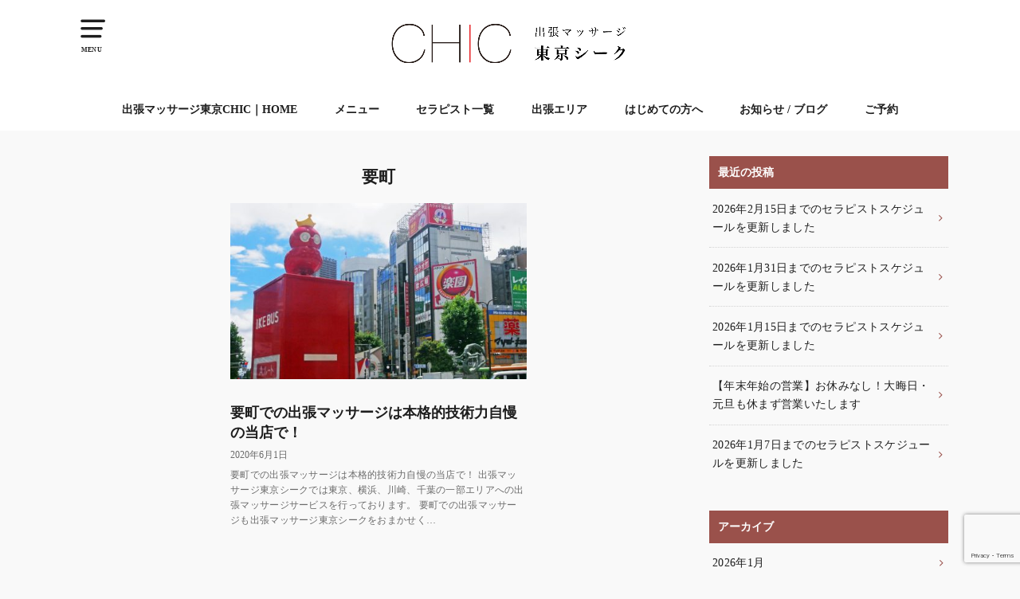

--- FILE ---
content_type: text/html; charset=UTF-8
request_url: https://chic-massage.tokyo/tag/%E8%A6%81%E7%94%BA/
body_size: 13270
content:
<!doctype html>
<!--[if lt IE 7]><html dir="ltr" lang="ja" prefix="og: https://ogp.me/ns#" class="no-js lt-ie9 lt-ie8 lt-ie7"><![endif]-->
<!--[if (IE 7)&!(IEMobile)]><html dir="ltr" lang="ja" prefix="og: https://ogp.me/ns#" class="no-js lt-ie9 lt-ie8"><![endif]-->
<!--[if (IE 8)&!(IEMobile)]><html dir="ltr" lang="ja" prefix="og: https://ogp.me/ns#" class="no-js lt-ie9"><![endif]-->
<!--[if gt IE 8]><!--> <html dir="ltr" lang="ja" prefix="og: https://ogp.me/ns#" class="no-js"><!--<![endif]-->

<head>
<meta charset="utf-8">
<meta http-equiv="X-UA-Compatible" content="IE=edge">
<meta name="HandheldFriendly" content="True">
<meta name="MobileOptimized" content="320">
<meta name="viewport" content="width=device-width, initial-scale=1"/>

<link rel="pingback" href="https://chic-massage.tokyo/cms/xmlrpc.php">

<!--[if lt IE 9]>
<script src="//html5shiv.googlecode.com/svn/trunk/html5.js"></script>
<script src="//css3-mediaqueries-js.googlecode.com/svn/trunk/css3-mediaqueries.js"></script>
<![endif]-->

<title>要町 | 渋谷区発の出張マッサージ東京CHIC</title>

		<!-- All in One SEO 4.9.3 - aioseo.com -->
	<meta name="robots" content="max-image-preview:large" />
	<link rel="canonical" href="https://chic-massage.tokyo/tag/%e8%a6%81%e7%94%ba/" />
	<meta name="generator" content="All in One SEO (AIOSEO) 4.9.3" />
		<script type="application/ld+json" class="aioseo-schema">
			{"@context":"https:\/\/schema.org","@graph":[{"@type":"BreadcrumbList","@id":"https:\/\/chic-massage.tokyo\/tag\/%E8%A6%81%E7%94%BA\/#breadcrumblist","itemListElement":[{"@type":"ListItem","@id":"https:\/\/chic-massage.tokyo#listItem","position":1,"name":"\u30db\u30fc\u30e0","item":"https:\/\/chic-massage.tokyo","nextItem":{"@type":"ListItem","@id":"https:\/\/chic-massage.tokyo\/tag\/%e8%a6%81%e7%94%ba\/#listItem","name":"\u8981\u753a"}},{"@type":"ListItem","@id":"https:\/\/chic-massage.tokyo\/tag\/%e8%a6%81%e7%94%ba\/#listItem","position":2,"name":"\u8981\u753a","previousItem":{"@type":"ListItem","@id":"https:\/\/chic-massage.tokyo#listItem","name":"\u30db\u30fc\u30e0"}}]},{"@type":"CollectionPage","@id":"https:\/\/chic-massage.tokyo\/tag\/%E8%A6%81%E7%94%BA\/#collectionpage","url":"https:\/\/chic-massage.tokyo\/tag\/%E8%A6%81%E7%94%BA\/","name":"\u8981\u753a | \u6e0b\u8c37\u533a\u767a\u306e\u51fa\u5f35\u30de\u30c3\u30b5\u30fc\u30b8\u6771\u4eacCHIC","inLanguage":"ja","isPartOf":{"@id":"https:\/\/chic-massage.tokyo\/#website"},"breadcrumb":{"@id":"https:\/\/chic-massage.tokyo\/tag\/%E8%A6%81%E7%94%BA\/#breadcrumblist"}},{"@type":"Organization","@id":"https:\/\/chic-massage.tokyo\/#organization","name":"\u51fa\u5f35\u30de\u30c3\u30b5\u30fc\u30b8\u6771\u4eacCHIC","description":"\u6771\u4eac\u3067\u51fa\u5f35\u30de\u30c3\u30b5\u30fc\u30b8\u306a\u3089\u51fa\u5f35\u30de\u30c3\u30b5\u30fc\u30b8\u6771\u4eacCHIC","url":"https:\/\/chic-massage.tokyo\/","telephone":"+81367127126","logo":{"@type":"ImageObject","url":"https:\/\/chic-massage.tokyo\/cms\/wp-content\/uploads\/2019\/09\/logo.png","@id":"https:\/\/chic-massage.tokyo\/tag\/%E8%A6%81%E7%94%BA\/#organizationLogo","width":300,"height":119,"caption":"\u6771\u4eac\u306e\u51fa\u5f35\u30de\u30c3\u30b5\u30fc\u30b8 \u6771\u4eac\u30b7\u30fc\u30af\u3010CHIC\u3011"},"image":{"@id":"https:\/\/chic-massage.tokyo\/tag\/%E8%A6%81%E7%94%BA\/#organizationLogo"},"sameAs":["https:\/\/www.facebook.com\/tokyochicmassage","https:\/\/twitter.com\/tokyochic_relax","https:\/\/www.instagram.com\/tokyochic_massage\/","https:\/\/www.tiktok.com\/@tokyochicmassage"]},{"@type":"WebSite","@id":"https:\/\/chic-massage.tokyo\/#website","url":"https:\/\/chic-massage.tokyo\/","name":"\u6e0b\u8c37\u533a\u767a\u306e\u51fa\u5f35\u30de\u30c3\u30b5\u30fc\u30b8\u6771\u4eacCHIC","description":"\u6771\u4eac\u3067\u51fa\u5f35\u30de\u30c3\u30b5\u30fc\u30b8\u306a\u3089\u51fa\u5f35\u30de\u30c3\u30b5\u30fc\u30b8\u6771\u4eacCHIC","inLanguage":"ja","publisher":{"@id":"https:\/\/chic-massage.tokyo\/#organization"}}]}
		</script>
		<!-- All in One SEO -->

<link rel='dns-prefetch' href='//ajax.googleapis.com' />
<link rel='dns-prefetch' href='//www.googletagmanager.com' />
<link rel='dns-prefetch' href='//fonts.googleapis.com' />
<link rel="alternate" type="application/rss+xml" title="渋谷区発の出張マッサージ東京CHIC &raquo; フィード" href="https://chic-massage.tokyo/feed/" />
<link rel="alternate" type="application/rss+xml" title="渋谷区発の出張マッサージ東京CHIC &raquo; コメントフィード" href="https://chic-massage.tokyo/comments/feed/" />
<link rel="alternate" type="application/rss+xml" title="渋谷区発の出張マッサージ東京CHIC &raquo; 要町 タグのフィード" href="https://chic-massage.tokyo/tag/%e8%a6%81%e7%94%ba/feed/" />
		<!-- This site uses the Google Analytics by MonsterInsights plugin v9.11.1 - Using Analytics tracking - https://www.monsterinsights.com/ -->
		<!-- Note: MonsterInsights is not currently configured on this site. The site owner needs to authenticate with Google Analytics in the MonsterInsights settings panel. -->
					<!-- No tracking code set -->
				<!-- / Google Analytics by MonsterInsights -->
		<script type="text/javascript">
window._wpemojiSettings = {"baseUrl":"https:\/\/s.w.org\/images\/core\/emoji\/14.0.0\/72x72\/","ext":".png","svgUrl":"https:\/\/s.w.org\/images\/core\/emoji\/14.0.0\/svg\/","svgExt":".svg","source":{"concatemoji":"https:\/\/chic-massage.tokyo\/cms\/wp-includes\/js\/wp-emoji-release.min.js"}};
/*! This file is auto-generated */
!function(i,n){var o,s,e;function c(e){try{var t={supportTests:e,timestamp:(new Date).valueOf()};sessionStorage.setItem(o,JSON.stringify(t))}catch(e){}}function p(e,t,n){e.clearRect(0,0,e.canvas.width,e.canvas.height),e.fillText(t,0,0);var t=new Uint32Array(e.getImageData(0,0,e.canvas.width,e.canvas.height).data),r=(e.clearRect(0,0,e.canvas.width,e.canvas.height),e.fillText(n,0,0),new Uint32Array(e.getImageData(0,0,e.canvas.width,e.canvas.height).data));return t.every(function(e,t){return e===r[t]})}function u(e,t,n){switch(t){case"flag":return n(e,"\ud83c\udff3\ufe0f\u200d\u26a7\ufe0f","\ud83c\udff3\ufe0f\u200b\u26a7\ufe0f")?!1:!n(e,"\ud83c\uddfa\ud83c\uddf3","\ud83c\uddfa\u200b\ud83c\uddf3")&&!n(e,"\ud83c\udff4\udb40\udc67\udb40\udc62\udb40\udc65\udb40\udc6e\udb40\udc67\udb40\udc7f","\ud83c\udff4\u200b\udb40\udc67\u200b\udb40\udc62\u200b\udb40\udc65\u200b\udb40\udc6e\u200b\udb40\udc67\u200b\udb40\udc7f");case"emoji":return!n(e,"\ud83e\udef1\ud83c\udffb\u200d\ud83e\udef2\ud83c\udfff","\ud83e\udef1\ud83c\udffb\u200b\ud83e\udef2\ud83c\udfff")}return!1}function f(e,t,n){var r="undefined"!=typeof WorkerGlobalScope&&self instanceof WorkerGlobalScope?new OffscreenCanvas(300,150):i.createElement("canvas"),a=r.getContext("2d",{willReadFrequently:!0}),o=(a.textBaseline="top",a.font="600 32px Arial",{});return e.forEach(function(e){o[e]=t(a,e,n)}),o}function t(e){var t=i.createElement("script");t.src=e,t.defer=!0,i.head.appendChild(t)}"undefined"!=typeof Promise&&(o="wpEmojiSettingsSupports",s=["flag","emoji"],n.supports={everything:!0,everythingExceptFlag:!0},e=new Promise(function(e){i.addEventListener("DOMContentLoaded",e,{once:!0})}),new Promise(function(t){var n=function(){try{var e=JSON.parse(sessionStorage.getItem(o));if("object"==typeof e&&"number"==typeof e.timestamp&&(new Date).valueOf()<e.timestamp+604800&&"object"==typeof e.supportTests)return e.supportTests}catch(e){}return null}();if(!n){if("undefined"!=typeof Worker&&"undefined"!=typeof OffscreenCanvas&&"undefined"!=typeof URL&&URL.createObjectURL&&"undefined"!=typeof Blob)try{var e="postMessage("+f.toString()+"("+[JSON.stringify(s),u.toString(),p.toString()].join(",")+"));",r=new Blob([e],{type:"text/javascript"}),a=new Worker(URL.createObjectURL(r),{name:"wpTestEmojiSupports"});return void(a.onmessage=function(e){c(n=e.data),a.terminate(),t(n)})}catch(e){}c(n=f(s,u,p))}t(n)}).then(function(e){for(var t in e)n.supports[t]=e[t],n.supports.everything=n.supports.everything&&n.supports[t],"flag"!==t&&(n.supports.everythingExceptFlag=n.supports.everythingExceptFlag&&n.supports[t]);n.supports.everythingExceptFlag=n.supports.everythingExceptFlag&&!n.supports.flag,n.DOMReady=!1,n.readyCallback=function(){n.DOMReady=!0}}).then(function(){return e}).then(function(){var e;n.supports.everything||(n.readyCallback(),(e=n.source||{}).concatemoji?t(e.concatemoji):e.wpemoji&&e.twemoji&&(t(e.twemoji),t(e.wpemoji)))}))}((window,document),window._wpemojiSettings);
</script>
<style type="text/css">
img.wp-smiley,
img.emoji {
	display: inline !important;
	border: none !important;
	box-shadow: none !important;
	height: 1em !important;
	width: 1em !important;
	margin: 0 0.07em !important;
	vertical-align: -0.1em !important;
	background: none !important;
	padding: 0 !important;
}
</style>
	<link rel='stylesheet' id='wp-block-library-css' href='https://chic-massage.tokyo/cms/wp-includes/css/dist/block-library/style.min.css' type='text/css' media='all' />
<link rel='stylesheet' id='aioseo/css/src/vue/standalone/blocks/table-of-contents/global.scss-css' href='https://chic-massage.tokyo/cms/wp-content/plugins/all-in-one-seo-pack/dist/Lite/assets/css/table-of-contents/global.e90f6d47.css' type='text/css' media='all' />
<style id='classic-theme-styles-inline-css' type='text/css'>
/*! This file is auto-generated */
.wp-block-button__link{color:#fff;background-color:#32373c;border-radius:9999px;box-shadow:none;text-decoration:none;padding:calc(.667em + 2px) calc(1.333em + 2px);font-size:1.125em}.wp-block-file__button{background:#32373c;color:#fff;text-decoration:none}
</style>
<style id='global-styles-inline-css' type='text/css'>
body{--wp--preset--color--black: #000000;--wp--preset--color--cyan-bluish-gray: #abb8c3;--wp--preset--color--white: #ffffff;--wp--preset--color--pale-pink: #f78da7;--wp--preset--color--vivid-red: #cf2e2e;--wp--preset--color--luminous-vivid-orange: #ff6900;--wp--preset--color--luminous-vivid-amber: #fcb900;--wp--preset--color--light-green-cyan: #7bdcb5;--wp--preset--color--vivid-green-cyan: #00d084;--wp--preset--color--pale-cyan-blue: #8ed1fc;--wp--preset--color--vivid-cyan-blue: #0693e3;--wp--preset--color--vivid-purple: #9b51e0;--wp--preset--gradient--vivid-cyan-blue-to-vivid-purple: linear-gradient(135deg,rgba(6,147,227,1) 0%,rgb(155,81,224) 100%);--wp--preset--gradient--light-green-cyan-to-vivid-green-cyan: linear-gradient(135deg,rgb(122,220,180) 0%,rgb(0,208,130) 100%);--wp--preset--gradient--luminous-vivid-amber-to-luminous-vivid-orange: linear-gradient(135deg,rgba(252,185,0,1) 0%,rgba(255,105,0,1) 100%);--wp--preset--gradient--luminous-vivid-orange-to-vivid-red: linear-gradient(135deg,rgba(255,105,0,1) 0%,rgb(207,46,46) 100%);--wp--preset--gradient--very-light-gray-to-cyan-bluish-gray: linear-gradient(135deg,rgb(238,238,238) 0%,rgb(169,184,195) 100%);--wp--preset--gradient--cool-to-warm-spectrum: linear-gradient(135deg,rgb(74,234,220) 0%,rgb(151,120,209) 20%,rgb(207,42,186) 40%,rgb(238,44,130) 60%,rgb(251,105,98) 80%,rgb(254,248,76) 100%);--wp--preset--gradient--blush-light-purple: linear-gradient(135deg,rgb(255,206,236) 0%,rgb(152,150,240) 100%);--wp--preset--gradient--blush-bordeaux: linear-gradient(135deg,rgb(254,205,165) 0%,rgb(254,45,45) 50%,rgb(107,0,62) 100%);--wp--preset--gradient--luminous-dusk: linear-gradient(135deg,rgb(255,203,112) 0%,rgb(199,81,192) 50%,rgb(65,88,208) 100%);--wp--preset--gradient--pale-ocean: linear-gradient(135deg,rgb(255,245,203) 0%,rgb(182,227,212) 50%,rgb(51,167,181) 100%);--wp--preset--gradient--electric-grass: linear-gradient(135deg,rgb(202,248,128) 0%,rgb(113,206,126) 100%);--wp--preset--gradient--midnight: linear-gradient(135deg,rgb(2,3,129) 0%,rgb(40,116,252) 100%);--wp--preset--font-size--small: 13px;--wp--preset--font-size--medium: 20px;--wp--preset--font-size--large: 36px;--wp--preset--font-size--x-large: 42px;--wp--preset--spacing--20: 0.44rem;--wp--preset--spacing--30: 0.67rem;--wp--preset--spacing--40: 1rem;--wp--preset--spacing--50: 1.5rem;--wp--preset--spacing--60: 2.25rem;--wp--preset--spacing--70: 3.38rem;--wp--preset--spacing--80: 5.06rem;--wp--preset--shadow--natural: 6px 6px 9px rgba(0, 0, 0, 0.2);--wp--preset--shadow--deep: 12px 12px 50px rgba(0, 0, 0, 0.4);--wp--preset--shadow--sharp: 6px 6px 0px rgba(0, 0, 0, 0.2);--wp--preset--shadow--outlined: 6px 6px 0px -3px rgba(255, 255, 255, 1), 6px 6px rgba(0, 0, 0, 1);--wp--preset--shadow--crisp: 6px 6px 0px rgba(0, 0, 0, 1);}:where(.is-layout-flex){gap: 0.5em;}:where(.is-layout-grid){gap: 0.5em;}body .is-layout-flow > .alignleft{float: left;margin-inline-start: 0;margin-inline-end: 2em;}body .is-layout-flow > .alignright{float: right;margin-inline-start: 2em;margin-inline-end: 0;}body .is-layout-flow > .aligncenter{margin-left: auto !important;margin-right: auto !important;}body .is-layout-constrained > .alignleft{float: left;margin-inline-start: 0;margin-inline-end: 2em;}body .is-layout-constrained > .alignright{float: right;margin-inline-start: 2em;margin-inline-end: 0;}body .is-layout-constrained > .aligncenter{margin-left: auto !important;margin-right: auto !important;}body .is-layout-constrained > :where(:not(.alignleft):not(.alignright):not(.alignfull)){max-width: var(--wp--style--global--content-size);margin-left: auto !important;margin-right: auto !important;}body .is-layout-constrained > .alignwide{max-width: var(--wp--style--global--wide-size);}body .is-layout-flex{display: flex;}body .is-layout-flex{flex-wrap: wrap;align-items: center;}body .is-layout-flex > *{margin: 0;}body .is-layout-grid{display: grid;}body .is-layout-grid > *{margin: 0;}:where(.wp-block-columns.is-layout-flex){gap: 2em;}:where(.wp-block-columns.is-layout-grid){gap: 2em;}:where(.wp-block-post-template.is-layout-flex){gap: 1.25em;}:where(.wp-block-post-template.is-layout-grid){gap: 1.25em;}.has-black-color{color: var(--wp--preset--color--black) !important;}.has-cyan-bluish-gray-color{color: var(--wp--preset--color--cyan-bluish-gray) !important;}.has-white-color{color: var(--wp--preset--color--white) !important;}.has-pale-pink-color{color: var(--wp--preset--color--pale-pink) !important;}.has-vivid-red-color{color: var(--wp--preset--color--vivid-red) !important;}.has-luminous-vivid-orange-color{color: var(--wp--preset--color--luminous-vivid-orange) !important;}.has-luminous-vivid-amber-color{color: var(--wp--preset--color--luminous-vivid-amber) !important;}.has-light-green-cyan-color{color: var(--wp--preset--color--light-green-cyan) !important;}.has-vivid-green-cyan-color{color: var(--wp--preset--color--vivid-green-cyan) !important;}.has-pale-cyan-blue-color{color: var(--wp--preset--color--pale-cyan-blue) !important;}.has-vivid-cyan-blue-color{color: var(--wp--preset--color--vivid-cyan-blue) !important;}.has-vivid-purple-color{color: var(--wp--preset--color--vivid-purple) !important;}.has-black-background-color{background-color: var(--wp--preset--color--black) !important;}.has-cyan-bluish-gray-background-color{background-color: var(--wp--preset--color--cyan-bluish-gray) !important;}.has-white-background-color{background-color: var(--wp--preset--color--white) !important;}.has-pale-pink-background-color{background-color: var(--wp--preset--color--pale-pink) !important;}.has-vivid-red-background-color{background-color: var(--wp--preset--color--vivid-red) !important;}.has-luminous-vivid-orange-background-color{background-color: var(--wp--preset--color--luminous-vivid-orange) !important;}.has-luminous-vivid-amber-background-color{background-color: var(--wp--preset--color--luminous-vivid-amber) !important;}.has-light-green-cyan-background-color{background-color: var(--wp--preset--color--light-green-cyan) !important;}.has-vivid-green-cyan-background-color{background-color: var(--wp--preset--color--vivid-green-cyan) !important;}.has-pale-cyan-blue-background-color{background-color: var(--wp--preset--color--pale-cyan-blue) !important;}.has-vivid-cyan-blue-background-color{background-color: var(--wp--preset--color--vivid-cyan-blue) !important;}.has-vivid-purple-background-color{background-color: var(--wp--preset--color--vivid-purple) !important;}.has-black-border-color{border-color: var(--wp--preset--color--black) !important;}.has-cyan-bluish-gray-border-color{border-color: var(--wp--preset--color--cyan-bluish-gray) !important;}.has-white-border-color{border-color: var(--wp--preset--color--white) !important;}.has-pale-pink-border-color{border-color: var(--wp--preset--color--pale-pink) !important;}.has-vivid-red-border-color{border-color: var(--wp--preset--color--vivid-red) !important;}.has-luminous-vivid-orange-border-color{border-color: var(--wp--preset--color--luminous-vivid-orange) !important;}.has-luminous-vivid-amber-border-color{border-color: var(--wp--preset--color--luminous-vivid-amber) !important;}.has-light-green-cyan-border-color{border-color: var(--wp--preset--color--light-green-cyan) !important;}.has-vivid-green-cyan-border-color{border-color: var(--wp--preset--color--vivid-green-cyan) !important;}.has-pale-cyan-blue-border-color{border-color: var(--wp--preset--color--pale-cyan-blue) !important;}.has-vivid-cyan-blue-border-color{border-color: var(--wp--preset--color--vivid-cyan-blue) !important;}.has-vivid-purple-border-color{border-color: var(--wp--preset--color--vivid-purple) !important;}.has-vivid-cyan-blue-to-vivid-purple-gradient-background{background: var(--wp--preset--gradient--vivid-cyan-blue-to-vivid-purple) !important;}.has-light-green-cyan-to-vivid-green-cyan-gradient-background{background: var(--wp--preset--gradient--light-green-cyan-to-vivid-green-cyan) !important;}.has-luminous-vivid-amber-to-luminous-vivid-orange-gradient-background{background: var(--wp--preset--gradient--luminous-vivid-amber-to-luminous-vivid-orange) !important;}.has-luminous-vivid-orange-to-vivid-red-gradient-background{background: var(--wp--preset--gradient--luminous-vivid-orange-to-vivid-red) !important;}.has-very-light-gray-to-cyan-bluish-gray-gradient-background{background: var(--wp--preset--gradient--very-light-gray-to-cyan-bluish-gray) !important;}.has-cool-to-warm-spectrum-gradient-background{background: var(--wp--preset--gradient--cool-to-warm-spectrum) !important;}.has-blush-light-purple-gradient-background{background: var(--wp--preset--gradient--blush-light-purple) !important;}.has-blush-bordeaux-gradient-background{background: var(--wp--preset--gradient--blush-bordeaux) !important;}.has-luminous-dusk-gradient-background{background: var(--wp--preset--gradient--luminous-dusk) !important;}.has-pale-ocean-gradient-background{background: var(--wp--preset--gradient--pale-ocean) !important;}.has-electric-grass-gradient-background{background: var(--wp--preset--gradient--electric-grass) !important;}.has-midnight-gradient-background{background: var(--wp--preset--gradient--midnight) !important;}.has-small-font-size{font-size: var(--wp--preset--font-size--small) !important;}.has-medium-font-size{font-size: var(--wp--preset--font-size--medium) !important;}.has-large-font-size{font-size: var(--wp--preset--font-size--large) !important;}.has-x-large-font-size{font-size: var(--wp--preset--font-size--x-large) !important;}
.wp-block-navigation a:where(:not(.wp-element-button)){color: inherit;}
:where(.wp-block-post-template.is-layout-flex){gap: 1.25em;}:where(.wp-block-post-template.is-layout-grid){gap: 1.25em;}
:where(.wp-block-columns.is-layout-flex){gap: 2em;}:where(.wp-block-columns.is-layout-grid){gap: 2em;}
.wp-block-pullquote{font-size: 1.5em;line-height: 1.6;}
</style>
<link rel='stylesheet' id='contact-form-7-css' href='https://chic-massage.tokyo/cms/wp-content/plugins/contact-form-7/includes/css/styles.css' type='text/css' media='all' />
<link rel='stylesheet' id='style-css' href='https://chic-massage.tokyo/cms/wp-content/themes/yswallow/style.css' type='text/css' media='all' />
<link rel='stylesheet' id='child-style-css' href='https://chic-massage.tokyo/cms/wp-content/themes/yswallow_custom/style.css' type='text/css' media='all' />
<link rel='stylesheet' id='gf_Notojp-css' href='//fonts.googleapis.com/earlyaccess/notosansjapanese.css' type='text/css' media='all' />
<link rel='stylesheet' id='fontawesome-css' href='https://chic-massage.tokyo/cms/wp-content/themes/yswallow/library/css/font-awesome.min.css' type='text/css' media='all' />
<link rel='stylesheet' id='animate-css' href='https://chic-massage.tokyo/cms/wp-content/themes/yswallow/library/css/animate.min.css' type='text/css' media='all' />
<link rel='stylesheet' id='remodal-css' href='https://chic-massage.tokyo/cms/wp-content/themes/yswallow/library/css/remodal.css' type='text/css' media='all' />
<link rel='stylesheet' id='oc-block-style-css' href='https://chic-massage.tokyo/cms/wp-content/themes/yswallow/library/css/block-style.css' type='text/css' media='all' />
<link rel='stylesheet' id='attmgr_style-css' href='https://chic-massage.tokyo/cms/wp-content/plugins/attendance-manager/front.css' type='text/css' media='all' />
<script type='text/javascript' src='//ajax.googleapis.com/ajax/libs/jquery/1.12.2/jquery.min.js' id='jquery-js'></script>

<!-- Site Kit によって追加された Google タグ（gtag.js）スニペット -->
<!-- Google アナリティクス スニペット (Site Kit が追加) -->
<script type='text/javascript' src='https://www.googletagmanager.com/gtag/js?id=GT-5734GR3' id='google_gtagjs-js' async></script>
<script id="google_gtagjs-js-after" type="text/javascript">
window.dataLayer = window.dataLayer || [];function gtag(){dataLayer.push(arguments);}
gtag("set","linker",{"domains":["chic-massage.tokyo"]});
gtag("js", new Date());
gtag("set", "developer_id.dZTNiMT", true);
gtag("config", "GT-5734GR3");
</script>
<link rel="https://api.w.org/" href="https://chic-massage.tokyo/wp-json/" /><link rel="alternate" type="application/json" href="https://chic-massage.tokyo/wp-json/wp/v2/tags/1850" /><link rel="EditURI" type="application/rsd+xml" title="RSD" href="https://chic-massage.tokyo/cms/xmlrpc.php?rsd" />

<meta name="generator" content="Site Kit by Google 1.171.0" /><!-- Global site tag (gtag.js) - Google Analytics -->
<script async src="https://www.googletagmanager.com/gtag/js?id=UA-146065909-1"></script>
<script>
  window.dataLayer = window.dataLayer || [];
  function gtag(){dataLayer.push(arguments);}
  gtag('js', new Date());

  gtag('config', 'UA-146065909-1');
</script><style type="text/css">
body, #breadcrumb li a::after{ color: #1e1e1e;}
a, #breadcrumb li a i, .authorbox .author_sns li a::before,.widget li a:after{ color: #9a514b;}
a:hover{ color: #ff9900;}
.article-footer .post-categories li a,.article-footer .tags a{ background: #9a514b; border-color:#9a514b;}
.article-footer .tags a{ color:#9a514b; background: none;}
.article-footer .post-categories li a:hover,.article-footer .tags a:hover{ background:#ff9900;  border-color:#ff9900;}
input[type="text"],input[type="password"],input[type="datetime"],input[type="datetime-local"],input[type="date"],input[type="month"],input[type="time"],input[type="week"],input[type="number"],input[type="email"],input[type="url"],input[type="search"],input[type="tel"],input[type="color"],select,textarea,.field { background-color: #ffffff;}
#header{ color: #1e1e1e; background: #ffffff;}
#logo a{ color: #9a514b;}
@media only screen and (min-width: 768px) {
	#g_nav .nav > li::after{ background: #9a514b;}
	#g_nav .nav li ul.sub-menu, #g_nav .nav li ul.children{ background: #ffffff;color: #1e1e1e;}
	.archives-list .post-list a .eyecatch::after{ background: #9a514b;}
}

.slick-prev:before, .slick-next:before, .accordionBtn, #submit, button, html input[type="button"], input[type="reset"], input[type="submit"], .pagination a:hover, .pagination a:focus,.page-links a:hover, .page-links a:focus { background-color: #9a514b;}
.accordionBtn.active, #submit:hover, #submit:focus{ background-color: #ff9900;}
.entry-content h2,.homeadd_wrap .widgettitle,.widgettitle, .eyecatch .cat-name, ul.wpp-list li a:before, .cat_postlist .catttl::before, .cat_postlist .catttl::after{ background: #9a514b; color: #ffffff;}
.entry-content h3,.entry-content h4{ border-color: #9a514b;}
.h_balloon .entry-content h2:after{ border-top-color: #9a514b;}
.entry-content ol li:before{ background: #9a514b; border-color: #9a514b;  color: #ffffff;}
.entry-content ol li ol li:before{ color: #9a514b;}
.entry-content ul li:before{ color: #9a514b;}
.entry-content blockquote::before,.entry-content blockquote::after{color: #9a514b;}

.btn-wrap a{background: #9a514b;border: 1px solid #9a514b;}
.btn-wrap a:hover,.widget .btn-wrap:not(.simple) a:hover{color: #9a514b;border-color: #9a514b;}
.btn-wrap.simple a, .pagination a, .pagination span,.page-links a{border-color: #9a514b; color: #9a514b;}
.btn-wrap.simple a:hover, .pagination .current,.pagination .current:hover,.page-links ul > li > span{background-color: #9a514b;}

#footer-top::before{background-color: #9a514b;}
#footer,.cta-inner{background-color: #ffffff; color: #1e1e1e;}

</style>
<style type="text/css" id="custom-background-css">
body.custom-background { background-color: #f9f9f9; }
</style>
	
<!-- Google タグ マネージャー スニペット (Site Kit が追加) -->
<script type="text/javascript">
			( function( w, d, s, l, i ) {
				w[l] = w[l] || [];
				w[l].push( {'gtm.start': new Date().getTime(), event: 'gtm.js'} );
				var f = d.getElementsByTagName( s )[0],
					j = d.createElement( s ), dl = l != 'dataLayer' ? '&l=' + l : '';
				j.async = true;
				j.src = 'https://www.googletagmanager.com/gtm.js?id=' + i + dl;
				f.parentNode.insertBefore( j, f );
			} )( window, document, 'script', 'dataLayer', 'GTM-N4PN8X9C' );
			
</script>

<!-- (ここまで) Google タグ マネージャー スニペット (Site Kit が追加) -->
<link rel="icon" href="https://chic-massage.tokyo/cms/wp-content/uploads/2024/06/cropped-logo-3-32x32.jpg" sizes="32x32" />
<link rel="icon" href="https://chic-massage.tokyo/cms/wp-content/uploads/2024/06/cropped-logo-3-192x192.jpg" sizes="192x192" />
<link rel="apple-touch-icon" href="https://chic-massage.tokyo/cms/wp-content/uploads/2024/06/cropped-logo-3-180x180.jpg" />
<meta name="msapplication-TileImage" content="https://chic-massage.tokyo/cms/wp-content/uploads/2024/06/cropped-logo-3-270x270.jpg" />
		<style type="text/css" id="wp-custom-css">
			body {
	font-family: "ヒラギノ明朝 ProN W3", "Hiragino Mincho ProN" , "游明朝", YuMincho,  "HG明朝E", "ＭＳ Ｐ明朝", "ＭＳ 明朝", serif;
	font-size: 100%;
}
h4 {
	font-size: 140%;
}

h3 {
	font-size: 140%;
}

h2.leadtext {
	font-size:140%;
	background:none;
	box-shadow:none;
	color: #1e1e1e;
	border-bottom:1px solid #cfcfcf;
}

h1.leadtext {
	font-size:140%;
	background:none;
	box-shadow:none;
	color: #1e1e1e;
	padding-bottom: 18px;
	border-bottom:1px solid #cfcfcf;
}

.cvbtn {
	font-size:120%;
}

table.tmenu tr td {
	font-size: 114%;
}

table.attmgr_admin_scheduler {
	font-size:80%;
	width: 100%;
}

form#attmgr_admin_scheduler select {
	width: 80px;
}

form select {
	width: 80px;
}

ul.staff_block {
	list-style-type: none;
}

ul.staff_block li {
	display: block;
	list-style-type: none;
	padding: 0px;
}

ul.staff_block li div.post-info {
	padding: 3px 10px 0 10px;
}

ul.staff_block li div.attendance {
	font-size: 86%;
}

section.entry-content {
	margin: 30px 0 50px;
}
		</style>
		
<!-- Global site tag (gtag.js) - Google Ads: 717029136 --> <script async src="https://www.googletagmanager.com/gtag/js?id=AW-717029136"></script> <script> window.dataLayer = window.dataLayer || []; function gtag(){dataLayer.push(arguments);} gtag('js', new Date()); gtag('config', 'AW-717029136'); </script>
<!-- Event snippet for 電話タップ20190823 conversion page In your html page, add the snippet and call gtag_report_conversion when someone clicks on the chosen link or button. --> <script> function gtag_report_conversion(url) { var callback = function () { if (typeof(url) != 'undefined') { window.location = url; } }; gtag('event', 'conversion', { 'send_to': 'AW-717029136/18YPCJWQzqgBEJD-89UC', 'event_callback': callback }); return false; } </script>
</head>
<body class="archive tag tag-1850 custom-background pd_viral h_default undo_off catlabeloff pannavi_off">
<div id="container">


<header id="header" class="header animated fadeIn">
<div id="inner-header" class="wrap cf">

<a href="#spnavi" data-remodal-target="spnavi" class="nav_btn"><span class="text">MENU</span></a>
<div class="remodal" data-remodal-id="spnavi" data-remodal-options="hashTracking:false">
<button data-remodal-action="close" class="remodal-close"><span class="text gf">CLOSE</span></button>
<div id="nav_menu-3" class="widget widget_nav_menu"><h4 class="widgettitle"><span>menu</span></h4><div class="menu-%e3%83%8f%e3%83%b3%e3%83%90%e3%83%bc%e3%82%ac%e3%83%bc-container"><ul id="menu-%e3%83%8f%e3%83%b3%e3%83%90%e3%83%bc%e3%82%ac%e3%83%bc" class="menu"><li id="menu-item-399" class="menu-item menu-item-type-post_type menu-item-object-page menu-item-home menu-item-399"><a href="https://chic-massage.tokyo/">HOME</a></li>
<li id="menu-item-405" class="menu-item menu-item-type-post_type menu-item-object-page menu-item-405"><a href="https://chic-massage.tokyo/concept/">はじめての方へ</a></li>
<li id="menu-item-403" class="menu-item menu-item-type-post_type menu-item-object-page menu-item-403"><a href="https://chic-massage.tokyo/menu/">メニュー</a></li>
<li id="menu-item-406" class="menu-item menu-item-type-post_type menu-item-object-page menu-item-406"><a href="https://chic-massage.tokyo/map/">出張エリア</a></li>
<li id="menu-item-401" class="menu-item menu-item-type-post_type menu-item-object-page menu-item-401"><a href="https://chic-massage.tokyo/contact/">お問い合わせ</a></li>
<li id="menu-item-404" class="menu-item menu-item-type-post_type menu-item-object-page menu-item-404"><a href="https://chic-massage.tokyo/therapist/">セラピスト一覧</a></li>
<li id="menu-item-407" class="menu-item menu-item-type-post_type menu-item-object-page menu-item-407"><a href="https://chic-massage.tokyo/daily/">本日の出勤状況</a></li>
<li id="menu-item-409" class="menu-item menu-item-type-post_type menu-item-object-page menu-item-409"><a href="https://chic-massage.tokyo/weekly/">週間スケジュール</a></li>
<li id="menu-item-400" class="menu-item menu-item-type-post_type menu-item-object-page menu-item-400"><a href="https://chic-massage.tokyo/reservation/">ご予約</a></li>
<li id="menu-item-402" class="menu-item menu-item-type-post_type menu-item-object-page current_page_parent menu-item-402"><a href="https://chic-massage.tokyo/blog/">お知らせ / ブログ</a></li>
<li id="menu-item-408" class="menu-item menu-item-type-post_type menu-item-object-page menu-item-408"><a href="https://chic-massage.tokyo/recruit/">求人情報</a></li>
</ul></div></div><div id="custom_html-2" class="widget_text widget widget_custom_html"><h4 class="widgettitle"><span>ご予約はこちらから</span></h4><div class="textwidget custom-html-widget"><figure class="wp-block-image"><a onclick="return gtag_report_conversion('tel:0367127126');" href="tel:0367127126"><img src="https://chic-massage.tokyo/cms/wp-content/uploads/2019/10/CTR-1024x614.jpg" alt="CHIC ご予約" class="wp-image-172"></a></figure>
<figure class="wp-block-image"><a href="#"><img src="https://chic-massage.tokyo/cms/wp-content/uploads/2019/10/CTR2-1-1024x395.png" alt="CHIC オンライン予約" class="wp-image-176"/></a></figure></div></div><div id="nav_menu-4" class="widget widget_nav_menu"><h4 class="widgettitle"><span>information</span></h4><div class="menu-footer-container"><ul id="menu-footer" class="menu"><li id="menu-item-39" class="menu-item menu-item-type-post_type menu-item-object-page menu-item-39"><a href="https://chic-massage.tokyo/company/">会社概要</a></li>
<li id="menu-item-38" class="menu-item menu-item-type-post_type menu-item-object-page menu-item-38"><a href="https://chic-massage.tokyo/hotel/">【法人のお客様】ホテル客室業務提携事業</a></li>
<li id="menu-item-37" class="menu-item menu-item-type-post_type menu-item-object-page menu-item-37"><a href="https://chic-massage.tokyo/welfare/">【法人のお客様】企業福利厚生マッサージ事業</a></li>
<li id="menu-item-4557" class="menu-item menu-item-type-post_type menu-item-object-page menu-item-4557"><a href="https://chic-massage.tokyo/media/">メディア・撮影協力</a></li>
<li id="menu-item-34" class="menu-item menu-item-type-post_type menu-item-object-page menu-item-34"><a href="https://chic-massage.tokyo/privacy/">プライバシーポリシー</a></li>
<li id="menu-item-35" class="menu-item menu-item-type-post_type menu-item-object-page menu-item-35"><a href="https://chic-massage.tokyo/info/">特定商取引に関する法律に基づく表示</a></li>
<li id="menu-item-36" class="menu-item menu-item-type-post_type menu-item-object-page menu-item-36"><a href="https://chic-massage.tokyo/recruit/">求人情報</a></li>
</ul></div></div><button data-remodal-action="close" class="remodal-close"><span class="text gf">CLOSE</span></button>
</div>


<div id="logo" class="fs_l sitedes_off">
<p class="h1 img"><a href="https://chic-massage.tokyo"><img src="https://chic-massage.tokyo/cms/wp-content/uploads/2019/09/logo_L.png" alt="渋谷区発の出張マッサージ東京CHIC"></a></p>
</div>

<div id="g_nav" class="g_nav-sp animated anidelayS fadeIn">
<nav class="menu-sp cf"><ul id="menu-%e3%81%8a%e5%95%8f%e3%81%84%e5%90%88%e3%82%8f%e3%81%9b" class="nav top-nav cf"><li id="menu-item-113" class="menu-item menu-item-type-post_type menu-item-object-page menu-item-home menu-item-113"><a href="https://chic-massage.tokyo/">出張マッサージ東京CHIC｜HOME</a></li>
<li id="menu-item-41" class="menu-item menu-item-type-post_type menu-item-object-page menu-item-41"><a href="https://chic-massage.tokyo/menu/">メニュー</a></li>
<li id="menu-item-395" class="menu-item menu-item-type-post_type menu-item-object-page menu-item-has-children menu-item-395"><a href="https://chic-massage.tokyo/therapist/">セラピスト一覧</a>
<ul class="sub-menu">
	<li id="menu-item-411" class="menu-item menu-item-type-post_type menu-item-object-page menu-item-411"><a href="https://chic-massage.tokyo/daily/">本日の出勤状況</a></li>
	<li id="menu-item-398" class="menu-item menu-item-type-post_type menu-item-object-page menu-item-398"><a href="https://chic-massage.tokyo/weekly/">週間出勤スケジュール</a></li>
	<li id="menu-item-4556" class="menu-item menu-item-type-post_type menu-item-object-page menu-item-4556"><a href="https://chic-massage.tokyo/monthly/">月間出勤スケジュール</a></li>
</ul>
</li>
<li id="menu-item-40" class="menu-item menu-item-type-post_type menu-item-object-page menu-item-40"><a href="https://chic-massage.tokyo/map/">出張エリア</a></li>
<li id="menu-item-42" class="menu-item menu-item-type-post_type menu-item-object-page menu-item-42"><a href="https://chic-massage.tokyo/concept/">はじめての方へ</a></li>
<li id="menu-item-356" class="menu-item menu-item-type-post_type menu-item-object-page current_page_parent menu-item-356"><a href="https://chic-massage.tokyo/blog/">お知らせ / ブログ</a></li>
<li id="menu-item-112" class="menu-item menu-item-type-post_type menu-item-object-page menu-item-has-children menu-item-112"><a href="https://chic-massage.tokyo/reservation/">ご予約</a>
<ul class="sub-menu">
	<li id="menu-item-114" class="menu-item menu-item-type-post_type menu-item-object-page menu-item-114"><a href="https://chic-massage.tokyo/contact/">お問い合わせ</a></li>
</ul>
</li>
</ul></nav></div>


</div>
</header>







<div id="content">
<div id="inner-content" class="wrap cf">

<div class="main-wrap">
<main id="main" class="animated anidelayS fadeIn cf" role="main">

<div class="archivettl">
<h1 class="archive-title h2">
要町</h1>
</div>

		<div class="archives-list card-list cf">


<article class="post-list animated fadeIn post-3341 post type-post status-publish format-standard has-post-thumbnail category-massagearea tag-onsitemassagetokyo tag-paulscerri tag-50 tag-444 tag-31 tag-39 tag-32 tag-38 tag-33 tag-400 tag-37 tag-43 tag-44 tag-36 tag-34 tag-939 tag-940 tag-1860 tag-928 tag-6 tag-7 tag-1853 tag-1854 tag-1850 tag-1852 tag-1851 article cf" role="article">
<a href="https://chic-massage.tokyo/%e8%a6%81%e7%94%ba/" rel="bookmark" title="要町での出張マッサージは本格的技術力自慢の当店で！">
<figure class="eyecatch">
<img width="486" height="290" src="https://chic-massage.tokyo/cms/wp-content/uploads/2020/06/出張マッサージ要町-486x290.jpg" class="attachment-home-thum size-home-thum wp-post-image" alt="出張マッサージ要町" decoding="async" fetchpriority="high" /><span class="osusume-label cat-name cat-id-176">出張マッサージ可能エリア</span></figure>

<section class="entry-content cf">
<h1 class="h2 entry-title">要町での出張マッサージは本格的技術力自慢の当店で！</h1>
<div class="byline entry-meta vcard">
<time class="date gf updated">2020年6月1日</time></div>
<div class="description"><p>要町での出張マッサージは本格的技術力自慢の当店で！ 出張マッサージ東京シークでは東京、横浜、川崎、千葉の一部エリアへの出張マッサージサービスを行っております。 要町での出張マッサージも出張マッサージ東京シークをおまかせく&#8230;</p>
</div>
</section>
</a>
</article>



</div>
	
<nav class="pagination cf"></nav>

</main>
</div>
<div class="side-wrap">
<div id="sidebar" class="sidebar cf animated fadeIn" role="complementary">
	<div id="recent-posts-2" class="widget widget_recent_entries"><h4 class="widgettitle"><span>最近の投稿</span></h4>			<ul>
								
				<li><a class="cf" href="https://chic-massage.tokyo/2026%e5%b9%b42%e6%9c%8815%e6%97%a5%e3%81%be%e3%81%a7%e3%81%ae%e3%82%bb%e3%83%a9%e3%83%94%e3%82%b9%e3%83%88%e3%82%b9%e3%82%b1%e3%82%b8%e3%83%a5%e3%83%bc%e3%83%ab%e3%82%92%e6%9b%b4%e6%96%b0%e3%81%97/" title="2026年2月15日までのセラピストスケジュールを更新しました">
					<p class="title">2026年2月15日までのセラピストスケジュールを更新しました</p>
									</a></li>
								
				<li><a class="cf" href="https://chic-massage.tokyo/2026%e5%b9%b41%e6%9c%8831%e6%97%a5%e3%81%be%e3%81%a7%e3%81%ae%e3%82%bb%e3%83%a9%e3%83%94%e3%82%b9%e3%83%88%e3%82%b9%e3%82%b1%e3%82%b8%e3%83%a5%e3%83%bc%e3%83%ab%e3%82%92%e6%9b%b4%e6%96%b0%e3%81%97/" title="2026年1月31日までのセラピストスケジュールを更新しました">
					<p class="title">2026年1月31日までのセラピストスケジュールを更新しました</p>
									</a></li>
								
				<li><a class="cf" href="https://chic-massage.tokyo/2026%e5%b9%b41%e6%9c%8815%e6%97%a5%e3%81%be%e3%81%a7%e3%81%ae%e3%82%bb%e3%83%a9%e3%83%94%e3%82%b9%e3%83%88%e3%82%b9%e3%82%b1%e3%82%b8%e3%83%a5%e3%83%bc%e3%83%ab%e3%82%92%e6%9b%b4%e6%96%b0%e3%81%97/" title="2026年1月15日までのセラピストスケジュールを更新しました">
					<p class="title">2026年1月15日までのセラピストスケジュールを更新しました</p>
									</a></li>
								
				<li><a class="cf" href="https://chic-massage.tokyo/2025%e5%b9%b4%e6%9c%ab%e5%b9%b4%e5%a7%8b%e5%96%b6%e6%a5%ad/" title="【年末年始の営業】お休みなし！大晦日・元旦も休まず営業いたします">
					<p class="title">【年末年始の営業】お休みなし！大晦日・元旦も休まず営業いたします</p>
									</a></li>
								
				<li><a class="cf" href="https://chic-massage.tokyo/2026%e5%b9%b411%e6%9c%887%e6%97%a5%e3%81%be%e3%81%a7%e3%81%ae%e3%82%bb%e3%83%a9%e3%83%94%e3%82%b9%e3%83%88%e3%82%b9%e3%82%b1%e3%82%b8%e3%83%a5%e3%83%bc%e3%83%ab%e3%82%92%e6%9b%b4%e6%96%b0%e3%81%97/" title="2026年1月7日までのセラピストスケジュールを更新しました">
					<p class="title">2026年1月7日までのセラピストスケジュールを更新しました</p>
									</a></li>
							</ul>
			</div><div id="archives-2" class="widget widget_archive"><h4 class="widgettitle"><span>アーカイブ</span></h4>
			<ul>
					<li><a href='https://chic-massage.tokyo/2026/01/'>2026年1月</a></li>
	<li><a href='https://chic-massage.tokyo/2025/12/'>2025年12月</a></li>
	<li><a href='https://chic-massage.tokyo/2025/11/'>2025年11月</a></li>
	<li><a href='https://chic-massage.tokyo/2025/10/'>2025年10月</a></li>
	<li><a href='https://chic-massage.tokyo/2025/09/'>2025年9月</a></li>
	<li><a href='https://chic-massage.tokyo/2025/08/'>2025年8月</a></li>
	<li><a href='https://chic-massage.tokyo/2025/07/'>2025年7月</a></li>
	<li><a href='https://chic-massage.tokyo/2025/06/'>2025年6月</a></li>
	<li><a href='https://chic-massage.tokyo/2025/05/'>2025年5月</a></li>
	<li><a href='https://chic-massage.tokyo/2025/04/'>2025年4月</a></li>
	<li><a href='https://chic-massage.tokyo/2025/03/'>2025年3月</a></li>
	<li><a href='https://chic-massage.tokyo/2025/02/'>2025年2月</a></li>
	<li><a href='https://chic-massage.tokyo/2025/01/'>2025年1月</a></li>
	<li><a href='https://chic-massage.tokyo/2024/12/'>2024年12月</a></li>
	<li><a href='https://chic-massage.tokyo/2024/11/'>2024年11月</a></li>
	<li><a href='https://chic-massage.tokyo/2024/10/'>2024年10月</a></li>
	<li><a href='https://chic-massage.tokyo/2024/09/'>2024年9月</a></li>
	<li><a href='https://chic-massage.tokyo/2024/08/'>2024年8月</a></li>
	<li><a href='https://chic-massage.tokyo/2024/07/'>2024年7月</a></li>
	<li><a href='https://chic-massage.tokyo/2024/06/'>2024年6月</a></li>
	<li><a href='https://chic-massage.tokyo/2024/05/'>2024年5月</a></li>
	<li><a href='https://chic-massage.tokyo/2024/04/'>2024年4月</a></li>
	<li><a href='https://chic-massage.tokyo/2024/03/'>2024年3月</a></li>
	<li><a href='https://chic-massage.tokyo/2024/02/'>2024年2月</a></li>
	<li><a href='https://chic-massage.tokyo/2024/01/'>2024年1月</a></li>
	<li><a href='https://chic-massage.tokyo/2023/12/'>2023年12月</a></li>
	<li><a href='https://chic-massage.tokyo/2023/11/'>2023年11月</a></li>
	<li><a href='https://chic-massage.tokyo/2023/10/'>2023年10月</a></li>
	<li><a href='https://chic-massage.tokyo/2023/09/'>2023年9月</a></li>
	<li><a href='https://chic-massage.tokyo/2023/08/'>2023年8月</a></li>
	<li><a href='https://chic-massage.tokyo/2023/07/'>2023年7月</a></li>
	<li><a href='https://chic-massage.tokyo/2023/06/'>2023年6月</a></li>
	<li><a href='https://chic-massage.tokyo/2023/05/'>2023年5月</a></li>
	<li><a href='https://chic-massage.tokyo/2023/04/'>2023年4月</a></li>
	<li><a href='https://chic-massage.tokyo/2023/03/'>2023年3月</a></li>
	<li><a href='https://chic-massage.tokyo/2023/02/'>2023年2月</a></li>
	<li><a href='https://chic-massage.tokyo/2023/01/'>2023年1月</a></li>
	<li><a href='https://chic-massage.tokyo/2022/12/'>2022年12月</a></li>
	<li><a href='https://chic-massage.tokyo/2022/11/'>2022年11月</a></li>
	<li><a href='https://chic-massage.tokyo/2022/10/'>2022年10月</a></li>
	<li><a href='https://chic-massage.tokyo/2022/09/'>2022年9月</a></li>
	<li><a href='https://chic-massage.tokyo/2022/08/'>2022年8月</a></li>
	<li><a href='https://chic-massage.tokyo/2022/07/'>2022年7月</a></li>
	<li><a href='https://chic-massage.tokyo/2022/06/'>2022年6月</a></li>
	<li><a href='https://chic-massage.tokyo/2022/05/'>2022年5月</a></li>
	<li><a href='https://chic-massage.tokyo/2022/04/'>2022年4月</a></li>
	<li><a href='https://chic-massage.tokyo/2022/03/'>2022年3月</a></li>
	<li><a href='https://chic-massage.tokyo/2022/02/'>2022年2月</a></li>
	<li><a href='https://chic-massage.tokyo/2022/01/'>2022年1月</a></li>
	<li><a href='https://chic-massage.tokyo/2021/12/'>2021年12月</a></li>
	<li><a href='https://chic-massage.tokyo/2021/11/'>2021年11月</a></li>
	<li><a href='https://chic-massage.tokyo/2021/10/'>2021年10月</a></li>
	<li><a href='https://chic-massage.tokyo/2021/09/'>2021年9月</a></li>
	<li><a href='https://chic-massage.tokyo/2021/08/'>2021年8月</a></li>
	<li><a href='https://chic-massage.tokyo/2021/07/'>2021年7月</a></li>
	<li><a href='https://chic-massage.tokyo/2021/06/'>2021年6月</a></li>
	<li><a href='https://chic-massage.tokyo/2021/05/'>2021年5月</a></li>
	<li><a href='https://chic-massage.tokyo/2021/04/'>2021年4月</a></li>
	<li><a href='https://chic-massage.tokyo/2021/03/'>2021年3月</a></li>
	<li><a href='https://chic-massage.tokyo/2021/02/'>2021年2月</a></li>
	<li><a href='https://chic-massage.tokyo/2021/01/'>2021年1月</a></li>
	<li><a href='https://chic-massage.tokyo/2020/12/'>2020年12月</a></li>
	<li><a href='https://chic-massage.tokyo/2020/11/'>2020年11月</a></li>
	<li><a href='https://chic-massage.tokyo/2020/10/'>2020年10月</a></li>
	<li><a href='https://chic-massage.tokyo/2020/09/'>2020年9月</a></li>
	<li><a href='https://chic-massage.tokyo/2020/08/'>2020年8月</a></li>
	<li><a href='https://chic-massage.tokyo/2020/07/'>2020年7月</a></li>
	<li><a href='https://chic-massage.tokyo/2020/06/'>2020年6月</a></li>
	<li><a href='https://chic-massage.tokyo/2020/05/'>2020年5月</a></li>
	<li><a href='https://chic-massage.tokyo/2020/04/'>2020年4月</a></li>
	<li><a href='https://chic-massage.tokyo/2020/03/'>2020年3月</a></li>
	<li><a href='https://chic-massage.tokyo/2020/02/'>2020年2月</a></li>
	<li><a href='https://chic-massage.tokyo/2020/01/'>2020年1月</a></li>
	<li><a href='https://chic-massage.tokyo/2019/12/'>2019年12月</a></li>
	<li><a href='https://chic-massage.tokyo/2019/11/'>2019年11月</a></li>
	<li><a href='https://chic-massage.tokyo/2019/10/'>2019年10月</a></li>
			</ul>

			</div><div id="categories-2" class="widget widget_categories"><h4 class="widgettitle"><span>カテゴリー</span></h4>
			<ul>
					<li class="cat-item cat-item-2069"><a href="https://chic-massage.tokyo/category/%e3%80%90%e6%92%ae%e5%bd%b1%e5%8d%94%e5%8a%9b%e3%80%91youtube/">【撮影協力】youtube</a>
</li>
	<li class="cat-item cat-item-2039"><a href="https://chic-massage.tokyo/category/%e3%80%90%e6%92%ae%e5%bd%b1%e5%8d%94%e5%8a%9b%e3%80%91%e3%83%86%e3%83%ac%e3%83%93%e7%95%aa%e7%b5%84/">【撮影協力】テレビ番組</a>
</li>
	<li class="cat-item cat-item-2024"><a href="https://chic-massage.tokyo/category/%e3%80%90%e6%92%ae%e5%bd%b1%e5%8d%94%e5%8a%9b%e3%80%91%e9%9b%91%e8%aa%8c/">【撮影協力】雑誌</a>
</li>
	<li class="cat-item cat-item-165"><a href="https://chic-massage.tokyo/category/%e3%80%90%e6%b3%95%e4%ba%ba%e6%8f%90%e6%90%ba%e3%80%91%e3%83%9b%e3%83%86%e3%83%ab%e5%ae%a2%e5%ae%a4%e3%83%aa%e3%83%a9%e3%82%af%e3%82%bc%e3%83%bc%e3%82%b7%e3%83%a7%e3%83%b3/">【法人提携】ホテル客室リラクゼーション</a>
</li>
	<li class="cat-item cat-item-2030"><a href="https://chic-massage.tokyo/category/%e6%b1%82%e4%ba%ba%e6%83%85%e5%a0%b1/%e3%80%90%e7%9f%ad%e6%9c%9f%e3%80%91%e3%82%a4%e3%83%99%e3%83%b3%e3%83%88%e3%82%bb%e3%83%a9%e3%83%94%e3%82%b9%e3%83%88%e5%8b%9f%e9%9b%86/">【短期】イベントセラピスト募集</a>
</li>
	<li class="cat-item cat-item-1889"><a href="https://chic-massage.tokyo/category/%e3%82%a2%e3%83%ad%e3%83%9e%e3%83%86%e3%83%a9%e3%83%94%e3%83%bc/">アロマテラピー</a>
</li>
	<li class="cat-item cat-item-4"><a href="https://chic-massage.tokyo/category/%e3%81%8a%e7%9f%a5%e3%82%89%e3%81%9b/">お知らせ</a>
</li>
	<li class="cat-item cat-item-880"><a href="https://chic-massage.tokyo/category/%e3%82%ad%e3%83%a3%e3%83%b3%e3%83%9a%e3%83%bc%e3%83%b3/">キャンペーン</a>
</li>
	<li class="cat-item cat-item-847"><a href="https://chic-massage.tokyo/category/%e3%82%bb%e3%83%a9%e3%83%94%e3%82%b9%e3%83%88%e3%81%8c%e6%95%99%e3%81%88%e3%82%8b%e5%bf%ab%e9%81%a9%e3%81%aa%e3%81%8a%e3%81%86%e3%81%a1%e6%99%82%e9%96%93/">セラピストが教える快適なおうち時間</a>
</li>
	<li class="cat-item cat-item-1920"><a href="https://chic-massage.tokyo/category/%e6%b1%82%e4%ba%ba%e6%83%85%e5%a0%b1/%e3%82%bb%e3%83%a9%e3%83%94%e3%82%b9%e3%83%88%e8%ac%9b%e5%b8%ab%e5%8b%9f%e9%9b%86/">セラピスト講師募集</a>
</li>
	<li class="cat-item cat-item-2040"><a href="https://chic-massage.tokyo/category/%e3%83%9e%e3%82%bf%e3%83%8b%e3%83%86%e3%82%a3%ef%bc%86%e7%94%a3%e5%be%8c%e3%83%9e%e3%83%83%e3%82%b5%e3%83%bc%e3%82%b8/">マタニティ＆産後マッサージ</a>
</li>
	<li class="cat-item cat-item-184"><a href="https://chic-massage.tokyo/category/massagearea/setagaya/">世田谷区での出張マッサージは技術力重視の東京ＣＨＩＣにお任せください！</a>
</li>
	<li class="cat-item cat-item-177"><a href="https://chic-massage.tokyo/category/massagearea/chuoku/">中央区での出張マッサージは技術力重視の東京ＣＨＩＣにお任せください！</a>
</li>
	<li class="cat-item cat-item-1648"><a href="https://chic-massage.tokyo/category/%e4%bd%bf%e7%94%a8%e5%95%86%e6%9d%90%e3%81%ab%e3%81%a4%e3%81%84%e3%81%a6/">使用商材について</a>
</li>
	<li class="cat-item cat-item-921"><a href="https://chic-massage.tokyo/category/%e5%87%ba%e5%bc%b5%e3%83%9e%e3%83%83%e3%82%b5%e3%83%bc%e3%82%b8%e3%81%af%e3%81%93%e3%82%93%e3%81%aa%e6%96%b9%e3%81%ab%e3%81%8a%e3%81%99%e3%81%99%e3%82%81/">出張マッサージはこんな方におすすめ</a>
</li>
	<li class="cat-item cat-item-823"><a href="https://chic-massage.tokyo/category/%e5%87%ba%e5%bc%b5%e3%83%9e%e3%83%83%e3%82%b5%e3%83%bc%e3%82%b8%e5%88%a9%e7%94%a8%e6%96%b9%e6%b3%95/">出張マッサージ利用方法</a>
</li>
	<li class="cat-item cat-item-176"><a href="https://chic-massage.tokyo/category/massagearea/">出張マッサージ可能エリア</a>
</li>
	<li class="cat-item cat-item-826"><a href="https://chic-massage.tokyo/category/%e5%87%ba%e5%bc%b5%e3%83%9e%e3%83%83%e3%82%b5%e3%83%bc%e3%82%b8%e6%9d%b1%e4%ba%ac%e3%82%b7%e3%83%bc%e3%82%af%e3%81%ab%e3%81%a4%e3%81%84%e3%81%a6/">出張マッサージ東京シークについて</a>
</li>
	<li class="cat-item cat-item-181"><a href="https://chic-massage.tokyo/category/massagearea/chiyoda/">千代田区での出張マッサージは技術力重視の東京ＣＨＩＣにお任せください！</a>
</li>
	<li class="cat-item cat-item-188"><a href="https://chic-massage.tokyo/category/massagearea/taito/">台東区での出張マッサージは技術力重視の東京ＣＨＩＣにお任せください！</a>
</li>
	<li class="cat-item cat-item-182"><a href="https://chic-massage.tokyo/category/massagearea/shinagawa/">品川区での出張マッサージは技術力重視の東京ＣＨＩＣにお任せください！</a>
</li>
	<li class="cat-item cat-item-185"><a href="https://chic-massage.tokyo/category/massagearea/ota/">大田区での出張マッサージは技術力重視の東京ＣＨＩＣにお任せください！</a>
</li>
	<li class="cat-item cat-item-820"><a href="https://chic-massage.tokyo/category/%e6%8a%80%e8%a1%93%e3%81%ab%e3%81%a4%e3%81%84%e3%81%a6/">技術について</a>
</li>
	<li class="cat-item cat-item-180"><a href="https://chic-massage.tokyo/category/massagearea/shinjyuku/">新宿区での出張マッサージは技術力重視の東京ＣＨＩＣにお任せください！</a>
</li>
	<li class="cat-item cat-item-1"><a href="https://chic-massage.tokyo/category/%e6%9c%aa%e5%88%86%e9%a1%9e/">未分類</a>
</li>
	<li class="cat-item cat-item-822"><a href="https://chic-massage.tokyo/category/%e6%b1%82%e4%ba%ba%e6%83%85%e5%a0%b1/%e6%a5%ad%e5%8b%99%e5%a7%94%e8%a8%97%e3%82%bb%e3%83%a9%e3%83%94%e3%82%b9%e3%83%88%e6%b1%82%e4%ba%ba/">業務委託セラピスト求人</a>
</li>
	<li class="cat-item cat-item-191"><a href="https://chic-massage.tokyo/category/massagearea/yokohama/">横浜市での出張マッサージは技術力重視の東京ＣＨＩＣにお任せください！</a>
</li>
	<li class="cat-item cat-item-821"><a href="https://chic-massage.tokyo/category/%e6%b1%82%e4%ba%ba%e6%83%85%e5%a0%b1/">求人情報</a>
</li>
	<li class="cat-item cat-item-194"><a href="https://chic-massage.tokyo/category/massagearea/%e6%b1%9f%e6%9d%b1%e5%8c%ba%e3%81%a7%e3%81%ae%e5%87%ba%e5%bc%b5%e3%83%9e%e3%83%83%e3%82%b5%e3%83%bc%e3%82%b8%e3%81%af%e6%8a%80%e8%a1%93%e5%8a%9b%e9%87%8d%e8%a6%96%e3%81%ae%e6%9d%b1%e4%ba%ac%ef%bd%83/">江東区での出張マッサージは技術力重視の東京ＣＨＩＣにお任せください！</a>
</li>
	<li class="cat-item cat-item-178"><a href="https://chic-massage.tokyo/category/massagearea/minatoku/">港区の出張マッサージは技術力重視の東京ＣＨＩＣにお任せください！</a>
</li>
	<li class="cat-item cat-item-183"><a href="https://chic-massage.tokyo/category/massagearea/meguro/">目黒区での出張マッサージは技術力重視の東京ＣＨＩＣにお任せください！</a>
</li>
	<li class="cat-item cat-item-190"><a href="https://chic-massage.tokyo/category/massagearea/toshima/">豊島区での出張マッサージは技術力重視の東京ＣＨＩＣにお任せください！</a>
</li>
			</ul>

			</div></div>
</div>
</div>
</div>
<div id="footer-top" class="footer-top wow animated fadeIn">
	<div class="wrap cf">
		<div class="inner">
						
	
		</div>
	</div>
</div>

<footer id="footer" class="footer wow animated fadeIn" role="contentinfo">

	<div id="inner-footer" class="inner wrap cf">
		<nav role="navigation">
			<div class="footer-links cf"><ul id="menu-footer-1" class="footer-nav cf"><li class="menu-item menu-item-type-post_type menu-item-object-page menu-item-39"><a href="https://chic-massage.tokyo/company/">会社概要</a></li>
<li class="menu-item menu-item-type-post_type menu-item-object-page menu-item-38"><a href="https://chic-massage.tokyo/hotel/">【法人のお客様】ホテル客室業務提携事業</a></li>
<li class="menu-item menu-item-type-post_type menu-item-object-page menu-item-37"><a href="https://chic-massage.tokyo/welfare/">【法人のお客様】企業福利厚生マッサージ事業</a></li>
<li class="menu-item menu-item-type-post_type menu-item-object-page menu-item-4557"><a href="https://chic-massage.tokyo/media/">メディア・撮影協力</a></li>
<li class="menu-item menu-item-type-post_type menu-item-object-page menu-item-34"><a href="https://chic-massage.tokyo/privacy/">プライバシーポリシー</a></li>
<li class="menu-item menu-item-type-post_type menu-item-object-page menu-item-35"><a href="https://chic-massage.tokyo/info/">特定商取引に関する法律に基づく表示</a></li>
<li class="menu-item menu-item-type-post_type menu-item-object-page menu-item-36"><a href="https://chic-massage.tokyo/recruit/">求人情報</a></li>
</ul></div>		</nav>
		<p class="source-org copyright">&copy;Copyright2026 <a href="https://chic-massage.tokyo" rel="nofollow">渋谷区発の出張マッサージ東京CHIC</a>.All Rights Reserved.</p>
	</div>
</footer>
</div>
<div id="page-top">
	<a href="#header" class="pt-button" title="ページトップへ"></a>
</div><script>
$(function(){
	$(".widget_categories li, .widget_nav_menu li").has("ul").toggleClass("accordionMenu");
	$(".widget ul.children , .widget ul.sub-menu").after("<span class='accordionBtn'></span>");
	$(".widget ul.children , .widget ul.sub-menu").hide();
	$("ul .accordionBtn").on("click", function() {
		$(this).prev("ul").slideToggle();
		$(this).toggleClass("active");
	});
});
</script>		<!-- Google タグ マネージャー (noscript) スニペット (Site Kit が追加) -->
		<noscript>
			<iframe src="https://www.googletagmanager.com/ns.html?id=GTM-N4PN8X9C" height="0" width="0" style="display:none;visibility:hidden"></iframe>
		</noscript>
		<!-- (ここまで) Google タグ マネージャー (noscript) スニペット (Site Kit が追加) -->
		<script type='text/javascript' src='https://chic-massage.tokyo/cms/wp-includes/js/dist/vendor/wp-polyfill-inert.min.js' id='wp-polyfill-inert-js'></script>
<script type='text/javascript' src='https://chic-massage.tokyo/cms/wp-includes/js/dist/vendor/regenerator-runtime.min.js' id='regenerator-runtime-js'></script>
<script type='text/javascript' src='https://chic-massage.tokyo/cms/wp-includes/js/dist/vendor/wp-polyfill.min.js' id='wp-polyfill-js'></script>
<script type='text/javascript' src='https://chic-massage.tokyo/cms/wp-includes/js/dist/hooks.min.js' id='wp-hooks-js'></script>
<script type='text/javascript' src='https://chic-massage.tokyo/cms/wp-includes/js/dist/i18n.min.js' id='wp-i18n-js'></script>
<script id="wp-i18n-js-after" type="text/javascript">
wp.i18n.setLocaleData( { 'text direction\u0004ltr': [ 'ltr' ] } );
</script>
<script type='text/javascript' src='https://chic-massage.tokyo/cms/wp-content/plugins/contact-form-7/includes/swv/js/index.js' id='swv-js'></script>
<script type='text/javascript' id='contact-form-7-js-extra'>
/* <![CDATA[ */
var wpcf7 = {"api":{"root":"https:\/\/chic-massage.tokyo\/wp-json\/","namespace":"contact-form-7\/v1"}};
/* ]]> */
</script>
<script type='text/javascript' id='contact-form-7-js-translations'>
( function( domain, translations ) {
	var localeData = translations.locale_data[ domain ] || translations.locale_data.messages;
	localeData[""].domain = domain;
	wp.i18n.setLocaleData( localeData, domain );
} )( "contact-form-7", {"translation-revision-date":"2024-07-17 08:16:16+0000","generator":"GlotPress\/4.0.1","domain":"messages","locale_data":{"messages":{"":{"domain":"messages","plural-forms":"nplurals=1; plural=0;","lang":"ja_JP"},"This contact form is placed in the wrong place.":["\u3053\u306e\u30b3\u30f3\u30bf\u30af\u30c8\u30d5\u30a9\u30fc\u30e0\u306f\u9593\u9055\u3063\u305f\u4f4d\u7f6e\u306b\u7f6e\u304b\u308c\u3066\u3044\u307e\u3059\u3002"],"Error:":["\u30a8\u30e9\u30fc:"]}},"comment":{"reference":"includes\/js\/index.js"}} );
</script>
<script type='text/javascript' src='https://chic-massage.tokyo/cms/wp-content/plugins/contact-form-7/includes/js/index.js' id='contact-form-7-js'></script>
<script type='text/javascript' src='https://chic-massage.tokyo/cms/wp-content/themes/yswallow/library/js/remodal.js' id='remodal-js'></script>
<script type='text/javascript' src='https://chic-massage.tokyo/cms/wp-content/themes/yswallow/library/js/scripts.js' id='main-js-js'></script>
<script type='text/javascript' src='https://chic-massage.tokyo/cms/wp-content/themes/yswallow/library/js/modernizr.custom.min.js' id='css-modernizr-js'></script>
<script type='text/javascript' src='https://chic-massage.tokyo/cms/wp-content/plugins/attendance-manager/front.js' id='attmgr_script-js'></script>
<script type='text/javascript' src='https://www.google.com/recaptcha/api.js?render=6LfcBLooAAAAAFVoYq1wfOfFeZvD080dhmc0xWig' id='google-recaptcha-js'></script>
<script type='text/javascript' id='wpcf7-recaptcha-js-extra'>
/* <![CDATA[ */
var wpcf7_recaptcha = {"sitekey":"6LfcBLooAAAAAFVoYq1wfOfFeZvD080dhmc0xWig","actions":{"homepage":"homepage","contactform":"contactform"}};
/* ]]> */
</script>
<script type='text/javascript' src='https://chic-massage.tokyo/cms/wp-content/plugins/contact-form-7/modules/recaptcha/index.js' id='wpcf7-recaptcha-js'></script>

<script type="text/javascript">
<!-- Google コンバージョン計測用 -->
jQuery('.link_gtag').on('click',function(){
  return gtag_report_conversion('tel:0367127126');
});
</script>
<!-- //Google コンバージョン計測用 -->

</body>
</html>


--- FILE ---
content_type: text/html; charset=utf-8
request_url: https://www.google.com/recaptcha/api2/anchor?ar=1&k=6LfcBLooAAAAAFVoYq1wfOfFeZvD080dhmc0xWig&co=aHR0cHM6Ly9jaGljLW1hc3NhZ2UudG9reW86NDQz&hl=en&v=N67nZn4AqZkNcbeMu4prBgzg&size=invisible&anchor-ms=20000&execute-ms=30000&cb=11dht0fazr71
body_size: 48900
content:
<!DOCTYPE HTML><html dir="ltr" lang="en"><head><meta http-equiv="Content-Type" content="text/html; charset=UTF-8">
<meta http-equiv="X-UA-Compatible" content="IE=edge">
<title>reCAPTCHA</title>
<style type="text/css">
/* cyrillic-ext */
@font-face {
  font-family: 'Roboto';
  font-style: normal;
  font-weight: 400;
  font-stretch: 100%;
  src: url(//fonts.gstatic.com/s/roboto/v48/KFO7CnqEu92Fr1ME7kSn66aGLdTylUAMa3GUBHMdazTgWw.woff2) format('woff2');
  unicode-range: U+0460-052F, U+1C80-1C8A, U+20B4, U+2DE0-2DFF, U+A640-A69F, U+FE2E-FE2F;
}
/* cyrillic */
@font-face {
  font-family: 'Roboto';
  font-style: normal;
  font-weight: 400;
  font-stretch: 100%;
  src: url(//fonts.gstatic.com/s/roboto/v48/KFO7CnqEu92Fr1ME7kSn66aGLdTylUAMa3iUBHMdazTgWw.woff2) format('woff2');
  unicode-range: U+0301, U+0400-045F, U+0490-0491, U+04B0-04B1, U+2116;
}
/* greek-ext */
@font-face {
  font-family: 'Roboto';
  font-style: normal;
  font-weight: 400;
  font-stretch: 100%;
  src: url(//fonts.gstatic.com/s/roboto/v48/KFO7CnqEu92Fr1ME7kSn66aGLdTylUAMa3CUBHMdazTgWw.woff2) format('woff2');
  unicode-range: U+1F00-1FFF;
}
/* greek */
@font-face {
  font-family: 'Roboto';
  font-style: normal;
  font-weight: 400;
  font-stretch: 100%;
  src: url(//fonts.gstatic.com/s/roboto/v48/KFO7CnqEu92Fr1ME7kSn66aGLdTylUAMa3-UBHMdazTgWw.woff2) format('woff2');
  unicode-range: U+0370-0377, U+037A-037F, U+0384-038A, U+038C, U+038E-03A1, U+03A3-03FF;
}
/* math */
@font-face {
  font-family: 'Roboto';
  font-style: normal;
  font-weight: 400;
  font-stretch: 100%;
  src: url(//fonts.gstatic.com/s/roboto/v48/KFO7CnqEu92Fr1ME7kSn66aGLdTylUAMawCUBHMdazTgWw.woff2) format('woff2');
  unicode-range: U+0302-0303, U+0305, U+0307-0308, U+0310, U+0312, U+0315, U+031A, U+0326-0327, U+032C, U+032F-0330, U+0332-0333, U+0338, U+033A, U+0346, U+034D, U+0391-03A1, U+03A3-03A9, U+03B1-03C9, U+03D1, U+03D5-03D6, U+03F0-03F1, U+03F4-03F5, U+2016-2017, U+2034-2038, U+203C, U+2040, U+2043, U+2047, U+2050, U+2057, U+205F, U+2070-2071, U+2074-208E, U+2090-209C, U+20D0-20DC, U+20E1, U+20E5-20EF, U+2100-2112, U+2114-2115, U+2117-2121, U+2123-214F, U+2190, U+2192, U+2194-21AE, U+21B0-21E5, U+21F1-21F2, U+21F4-2211, U+2213-2214, U+2216-22FF, U+2308-230B, U+2310, U+2319, U+231C-2321, U+2336-237A, U+237C, U+2395, U+239B-23B7, U+23D0, U+23DC-23E1, U+2474-2475, U+25AF, U+25B3, U+25B7, U+25BD, U+25C1, U+25CA, U+25CC, U+25FB, U+266D-266F, U+27C0-27FF, U+2900-2AFF, U+2B0E-2B11, U+2B30-2B4C, U+2BFE, U+3030, U+FF5B, U+FF5D, U+1D400-1D7FF, U+1EE00-1EEFF;
}
/* symbols */
@font-face {
  font-family: 'Roboto';
  font-style: normal;
  font-weight: 400;
  font-stretch: 100%;
  src: url(//fonts.gstatic.com/s/roboto/v48/KFO7CnqEu92Fr1ME7kSn66aGLdTylUAMaxKUBHMdazTgWw.woff2) format('woff2');
  unicode-range: U+0001-000C, U+000E-001F, U+007F-009F, U+20DD-20E0, U+20E2-20E4, U+2150-218F, U+2190, U+2192, U+2194-2199, U+21AF, U+21E6-21F0, U+21F3, U+2218-2219, U+2299, U+22C4-22C6, U+2300-243F, U+2440-244A, U+2460-24FF, U+25A0-27BF, U+2800-28FF, U+2921-2922, U+2981, U+29BF, U+29EB, U+2B00-2BFF, U+4DC0-4DFF, U+FFF9-FFFB, U+10140-1018E, U+10190-1019C, U+101A0, U+101D0-101FD, U+102E0-102FB, U+10E60-10E7E, U+1D2C0-1D2D3, U+1D2E0-1D37F, U+1F000-1F0FF, U+1F100-1F1AD, U+1F1E6-1F1FF, U+1F30D-1F30F, U+1F315, U+1F31C, U+1F31E, U+1F320-1F32C, U+1F336, U+1F378, U+1F37D, U+1F382, U+1F393-1F39F, U+1F3A7-1F3A8, U+1F3AC-1F3AF, U+1F3C2, U+1F3C4-1F3C6, U+1F3CA-1F3CE, U+1F3D4-1F3E0, U+1F3ED, U+1F3F1-1F3F3, U+1F3F5-1F3F7, U+1F408, U+1F415, U+1F41F, U+1F426, U+1F43F, U+1F441-1F442, U+1F444, U+1F446-1F449, U+1F44C-1F44E, U+1F453, U+1F46A, U+1F47D, U+1F4A3, U+1F4B0, U+1F4B3, U+1F4B9, U+1F4BB, U+1F4BF, U+1F4C8-1F4CB, U+1F4D6, U+1F4DA, U+1F4DF, U+1F4E3-1F4E6, U+1F4EA-1F4ED, U+1F4F7, U+1F4F9-1F4FB, U+1F4FD-1F4FE, U+1F503, U+1F507-1F50B, U+1F50D, U+1F512-1F513, U+1F53E-1F54A, U+1F54F-1F5FA, U+1F610, U+1F650-1F67F, U+1F687, U+1F68D, U+1F691, U+1F694, U+1F698, U+1F6AD, U+1F6B2, U+1F6B9-1F6BA, U+1F6BC, U+1F6C6-1F6CF, U+1F6D3-1F6D7, U+1F6E0-1F6EA, U+1F6F0-1F6F3, U+1F6F7-1F6FC, U+1F700-1F7FF, U+1F800-1F80B, U+1F810-1F847, U+1F850-1F859, U+1F860-1F887, U+1F890-1F8AD, U+1F8B0-1F8BB, U+1F8C0-1F8C1, U+1F900-1F90B, U+1F93B, U+1F946, U+1F984, U+1F996, U+1F9E9, U+1FA00-1FA6F, U+1FA70-1FA7C, U+1FA80-1FA89, U+1FA8F-1FAC6, U+1FACE-1FADC, U+1FADF-1FAE9, U+1FAF0-1FAF8, U+1FB00-1FBFF;
}
/* vietnamese */
@font-face {
  font-family: 'Roboto';
  font-style: normal;
  font-weight: 400;
  font-stretch: 100%;
  src: url(//fonts.gstatic.com/s/roboto/v48/KFO7CnqEu92Fr1ME7kSn66aGLdTylUAMa3OUBHMdazTgWw.woff2) format('woff2');
  unicode-range: U+0102-0103, U+0110-0111, U+0128-0129, U+0168-0169, U+01A0-01A1, U+01AF-01B0, U+0300-0301, U+0303-0304, U+0308-0309, U+0323, U+0329, U+1EA0-1EF9, U+20AB;
}
/* latin-ext */
@font-face {
  font-family: 'Roboto';
  font-style: normal;
  font-weight: 400;
  font-stretch: 100%;
  src: url(//fonts.gstatic.com/s/roboto/v48/KFO7CnqEu92Fr1ME7kSn66aGLdTylUAMa3KUBHMdazTgWw.woff2) format('woff2');
  unicode-range: U+0100-02BA, U+02BD-02C5, U+02C7-02CC, U+02CE-02D7, U+02DD-02FF, U+0304, U+0308, U+0329, U+1D00-1DBF, U+1E00-1E9F, U+1EF2-1EFF, U+2020, U+20A0-20AB, U+20AD-20C0, U+2113, U+2C60-2C7F, U+A720-A7FF;
}
/* latin */
@font-face {
  font-family: 'Roboto';
  font-style: normal;
  font-weight: 400;
  font-stretch: 100%;
  src: url(//fonts.gstatic.com/s/roboto/v48/KFO7CnqEu92Fr1ME7kSn66aGLdTylUAMa3yUBHMdazQ.woff2) format('woff2');
  unicode-range: U+0000-00FF, U+0131, U+0152-0153, U+02BB-02BC, U+02C6, U+02DA, U+02DC, U+0304, U+0308, U+0329, U+2000-206F, U+20AC, U+2122, U+2191, U+2193, U+2212, U+2215, U+FEFF, U+FFFD;
}
/* cyrillic-ext */
@font-face {
  font-family: 'Roboto';
  font-style: normal;
  font-weight: 500;
  font-stretch: 100%;
  src: url(//fonts.gstatic.com/s/roboto/v48/KFO7CnqEu92Fr1ME7kSn66aGLdTylUAMa3GUBHMdazTgWw.woff2) format('woff2');
  unicode-range: U+0460-052F, U+1C80-1C8A, U+20B4, U+2DE0-2DFF, U+A640-A69F, U+FE2E-FE2F;
}
/* cyrillic */
@font-face {
  font-family: 'Roboto';
  font-style: normal;
  font-weight: 500;
  font-stretch: 100%;
  src: url(//fonts.gstatic.com/s/roboto/v48/KFO7CnqEu92Fr1ME7kSn66aGLdTylUAMa3iUBHMdazTgWw.woff2) format('woff2');
  unicode-range: U+0301, U+0400-045F, U+0490-0491, U+04B0-04B1, U+2116;
}
/* greek-ext */
@font-face {
  font-family: 'Roboto';
  font-style: normal;
  font-weight: 500;
  font-stretch: 100%;
  src: url(//fonts.gstatic.com/s/roboto/v48/KFO7CnqEu92Fr1ME7kSn66aGLdTylUAMa3CUBHMdazTgWw.woff2) format('woff2');
  unicode-range: U+1F00-1FFF;
}
/* greek */
@font-face {
  font-family: 'Roboto';
  font-style: normal;
  font-weight: 500;
  font-stretch: 100%;
  src: url(//fonts.gstatic.com/s/roboto/v48/KFO7CnqEu92Fr1ME7kSn66aGLdTylUAMa3-UBHMdazTgWw.woff2) format('woff2');
  unicode-range: U+0370-0377, U+037A-037F, U+0384-038A, U+038C, U+038E-03A1, U+03A3-03FF;
}
/* math */
@font-face {
  font-family: 'Roboto';
  font-style: normal;
  font-weight: 500;
  font-stretch: 100%;
  src: url(//fonts.gstatic.com/s/roboto/v48/KFO7CnqEu92Fr1ME7kSn66aGLdTylUAMawCUBHMdazTgWw.woff2) format('woff2');
  unicode-range: U+0302-0303, U+0305, U+0307-0308, U+0310, U+0312, U+0315, U+031A, U+0326-0327, U+032C, U+032F-0330, U+0332-0333, U+0338, U+033A, U+0346, U+034D, U+0391-03A1, U+03A3-03A9, U+03B1-03C9, U+03D1, U+03D5-03D6, U+03F0-03F1, U+03F4-03F5, U+2016-2017, U+2034-2038, U+203C, U+2040, U+2043, U+2047, U+2050, U+2057, U+205F, U+2070-2071, U+2074-208E, U+2090-209C, U+20D0-20DC, U+20E1, U+20E5-20EF, U+2100-2112, U+2114-2115, U+2117-2121, U+2123-214F, U+2190, U+2192, U+2194-21AE, U+21B0-21E5, U+21F1-21F2, U+21F4-2211, U+2213-2214, U+2216-22FF, U+2308-230B, U+2310, U+2319, U+231C-2321, U+2336-237A, U+237C, U+2395, U+239B-23B7, U+23D0, U+23DC-23E1, U+2474-2475, U+25AF, U+25B3, U+25B7, U+25BD, U+25C1, U+25CA, U+25CC, U+25FB, U+266D-266F, U+27C0-27FF, U+2900-2AFF, U+2B0E-2B11, U+2B30-2B4C, U+2BFE, U+3030, U+FF5B, U+FF5D, U+1D400-1D7FF, U+1EE00-1EEFF;
}
/* symbols */
@font-face {
  font-family: 'Roboto';
  font-style: normal;
  font-weight: 500;
  font-stretch: 100%;
  src: url(//fonts.gstatic.com/s/roboto/v48/KFO7CnqEu92Fr1ME7kSn66aGLdTylUAMaxKUBHMdazTgWw.woff2) format('woff2');
  unicode-range: U+0001-000C, U+000E-001F, U+007F-009F, U+20DD-20E0, U+20E2-20E4, U+2150-218F, U+2190, U+2192, U+2194-2199, U+21AF, U+21E6-21F0, U+21F3, U+2218-2219, U+2299, U+22C4-22C6, U+2300-243F, U+2440-244A, U+2460-24FF, U+25A0-27BF, U+2800-28FF, U+2921-2922, U+2981, U+29BF, U+29EB, U+2B00-2BFF, U+4DC0-4DFF, U+FFF9-FFFB, U+10140-1018E, U+10190-1019C, U+101A0, U+101D0-101FD, U+102E0-102FB, U+10E60-10E7E, U+1D2C0-1D2D3, U+1D2E0-1D37F, U+1F000-1F0FF, U+1F100-1F1AD, U+1F1E6-1F1FF, U+1F30D-1F30F, U+1F315, U+1F31C, U+1F31E, U+1F320-1F32C, U+1F336, U+1F378, U+1F37D, U+1F382, U+1F393-1F39F, U+1F3A7-1F3A8, U+1F3AC-1F3AF, U+1F3C2, U+1F3C4-1F3C6, U+1F3CA-1F3CE, U+1F3D4-1F3E0, U+1F3ED, U+1F3F1-1F3F3, U+1F3F5-1F3F7, U+1F408, U+1F415, U+1F41F, U+1F426, U+1F43F, U+1F441-1F442, U+1F444, U+1F446-1F449, U+1F44C-1F44E, U+1F453, U+1F46A, U+1F47D, U+1F4A3, U+1F4B0, U+1F4B3, U+1F4B9, U+1F4BB, U+1F4BF, U+1F4C8-1F4CB, U+1F4D6, U+1F4DA, U+1F4DF, U+1F4E3-1F4E6, U+1F4EA-1F4ED, U+1F4F7, U+1F4F9-1F4FB, U+1F4FD-1F4FE, U+1F503, U+1F507-1F50B, U+1F50D, U+1F512-1F513, U+1F53E-1F54A, U+1F54F-1F5FA, U+1F610, U+1F650-1F67F, U+1F687, U+1F68D, U+1F691, U+1F694, U+1F698, U+1F6AD, U+1F6B2, U+1F6B9-1F6BA, U+1F6BC, U+1F6C6-1F6CF, U+1F6D3-1F6D7, U+1F6E0-1F6EA, U+1F6F0-1F6F3, U+1F6F7-1F6FC, U+1F700-1F7FF, U+1F800-1F80B, U+1F810-1F847, U+1F850-1F859, U+1F860-1F887, U+1F890-1F8AD, U+1F8B0-1F8BB, U+1F8C0-1F8C1, U+1F900-1F90B, U+1F93B, U+1F946, U+1F984, U+1F996, U+1F9E9, U+1FA00-1FA6F, U+1FA70-1FA7C, U+1FA80-1FA89, U+1FA8F-1FAC6, U+1FACE-1FADC, U+1FADF-1FAE9, U+1FAF0-1FAF8, U+1FB00-1FBFF;
}
/* vietnamese */
@font-face {
  font-family: 'Roboto';
  font-style: normal;
  font-weight: 500;
  font-stretch: 100%;
  src: url(//fonts.gstatic.com/s/roboto/v48/KFO7CnqEu92Fr1ME7kSn66aGLdTylUAMa3OUBHMdazTgWw.woff2) format('woff2');
  unicode-range: U+0102-0103, U+0110-0111, U+0128-0129, U+0168-0169, U+01A0-01A1, U+01AF-01B0, U+0300-0301, U+0303-0304, U+0308-0309, U+0323, U+0329, U+1EA0-1EF9, U+20AB;
}
/* latin-ext */
@font-face {
  font-family: 'Roboto';
  font-style: normal;
  font-weight: 500;
  font-stretch: 100%;
  src: url(//fonts.gstatic.com/s/roboto/v48/KFO7CnqEu92Fr1ME7kSn66aGLdTylUAMa3KUBHMdazTgWw.woff2) format('woff2');
  unicode-range: U+0100-02BA, U+02BD-02C5, U+02C7-02CC, U+02CE-02D7, U+02DD-02FF, U+0304, U+0308, U+0329, U+1D00-1DBF, U+1E00-1E9F, U+1EF2-1EFF, U+2020, U+20A0-20AB, U+20AD-20C0, U+2113, U+2C60-2C7F, U+A720-A7FF;
}
/* latin */
@font-face {
  font-family: 'Roboto';
  font-style: normal;
  font-weight: 500;
  font-stretch: 100%;
  src: url(//fonts.gstatic.com/s/roboto/v48/KFO7CnqEu92Fr1ME7kSn66aGLdTylUAMa3yUBHMdazQ.woff2) format('woff2');
  unicode-range: U+0000-00FF, U+0131, U+0152-0153, U+02BB-02BC, U+02C6, U+02DA, U+02DC, U+0304, U+0308, U+0329, U+2000-206F, U+20AC, U+2122, U+2191, U+2193, U+2212, U+2215, U+FEFF, U+FFFD;
}
/* cyrillic-ext */
@font-face {
  font-family: 'Roboto';
  font-style: normal;
  font-weight: 900;
  font-stretch: 100%;
  src: url(//fonts.gstatic.com/s/roboto/v48/KFO7CnqEu92Fr1ME7kSn66aGLdTylUAMa3GUBHMdazTgWw.woff2) format('woff2');
  unicode-range: U+0460-052F, U+1C80-1C8A, U+20B4, U+2DE0-2DFF, U+A640-A69F, U+FE2E-FE2F;
}
/* cyrillic */
@font-face {
  font-family: 'Roboto';
  font-style: normal;
  font-weight: 900;
  font-stretch: 100%;
  src: url(//fonts.gstatic.com/s/roboto/v48/KFO7CnqEu92Fr1ME7kSn66aGLdTylUAMa3iUBHMdazTgWw.woff2) format('woff2');
  unicode-range: U+0301, U+0400-045F, U+0490-0491, U+04B0-04B1, U+2116;
}
/* greek-ext */
@font-face {
  font-family: 'Roboto';
  font-style: normal;
  font-weight: 900;
  font-stretch: 100%;
  src: url(//fonts.gstatic.com/s/roboto/v48/KFO7CnqEu92Fr1ME7kSn66aGLdTylUAMa3CUBHMdazTgWw.woff2) format('woff2');
  unicode-range: U+1F00-1FFF;
}
/* greek */
@font-face {
  font-family: 'Roboto';
  font-style: normal;
  font-weight: 900;
  font-stretch: 100%;
  src: url(//fonts.gstatic.com/s/roboto/v48/KFO7CnqEu92Fr1ME7kSn66aGLdTylUAMa3-UBHMdazTgWw.woff2) format('woff2');
  unicode-range: U+0370-0377, U+037A-037F, U+0384-038A, U+038C, U+038E-03A1, U+03A3-03FF;
}
/* math */
@font-face {
  font-family: 'Roboto';
  font-style: normal;
  font-weight: 900;
  font-stretch: 100%;
  src: url(//fonts.gstatic.com/s/roboto/v48/KFO7CnqEu92Fr1ME7kSn66aGLdTylUAMawCUBHMdazTgWw.woff2) format('woff2');
  unicode-range: U+0302-0303, U+0305, U+0307-0308, U+0310, U+0312, U+0315, U+031A, U+0326-0327, U+032C, U+032F-0330, U+0332-0333, U+0338, U+033A, U+0346, U+034D, U+0391-03A1, U+03A3-03A9, U+03B1-03C9, U+03D1, U+03D5-03D6, U+03F0-03F1, U+03F4-03F5, U+2016-2017, U+2034-2038, U+203C, U+2040, U+2043, U+2047, U+2050, U+2057, U+205F, U+2070-2071, U+2074-208E, U+2090-209C, U+20D0-20DC, U+20E1, U+20E5-20EF, U+2100-2112, U+2114-2115, U+2117-2121, U+2123-214F, U+2190, U+2192, U+2194-21AE, U+21B0-21E5, U+21F1-21F2, U+21F4-2211, U+2213-2214, U+2216-22FF, U+2308-230B, U+2310, U+2319, U+231C-2321, U+2336-237A, U+237C, U+2395, U+239B-23B7, U+23D0, U+23DC-23E1, U+2474-2475, U+25AF, U+25B3, U+25B7, U+25BD, U+25C1, U+25CA, U+25CC, U+25FB, U+266D-266F, U+27C0-27FF, U+2900-2AFF, U+2B0E-2B11, U+2B30-2B4C, U+2BFE, U+3030, U+FF5B, U+FF5D, U+1D400-1D7FF, U+1EE00-1EEFF;
}
/* symbols */
@font-face {
  font-family: 'Roboto';
  font-style: normal;
  font-weight: 900;
  font-stretch: 100%;
  src: url(//fonts.gstatic.com/s/roboto/v48/KFO7CnqEu92Fr1ME7kSn66aGLdTylUAMaxKUBHMdazTgWw.woff2) format('woff2');
  unicode-range: U+0001-000C, U+000E-001F, U+007F-009F, U+20DD-20E0, U+20E2-20E4, U+2150-218F, U+2190, U+2192, U+2194-2199, U+21AF, U+21E6-21F0, U+21F3, U+2218-2219, U+2299, U+22C4-22C6, U+2300-243F, U+2440-244A, U+2460-24FF, U+25A0-27BF, U+2800-28FF, U+2921-2922, U+2981, U+29BF, U+29EB, U+2B00-2BFF, U+4DC0-4DFF, U+FFF9-FFFB, U+10140-1018E, U+10190-1019C, U+101A0, U+101D0-101FD, U+102E0-102FB, U+10E60-10E7E, U+1D2C0-1D2D3, U+1D2E0-1D37F, U+1F000-1F0FF, U+1F100-1F1AD, U+1F1E6-1F1FF, U+1F30D-1F30F, U+1F315, U+1F31C, U+1F31E, U+1F320-1F32C, U+1F336, U+1F378, U+1F37D, U+1F382, U+1F393-1F39F, U+1F3A7-1F3A8, U+1F3AC-1F3AF, U+1F3C2, U+1F3C4-1F3C6, U+1F3CA-1F3CE, U+1F3D4-1F3E0, U+1F3ED, U+1F3F1-1F3F3, U+1F3F5-1F3F7, U+1F408, U+1F415, U+1F41F, U+1F426, U+1F43F, U+1F441-1F442, U+1F444, U+1F446-1F449, U+1F44C-1F44E, U+1F453, U+1F46A, U+1F47D, U+1F4A3, U+1F4B0, U+1F4B3, U+1F4B9, U+1F4BB, U+1F4BF, U+1F4C8-1F4CB, U+1F4D6, U+1F4DA, U+1F4DF, U+1F4E3-1F4E6, U+1F4EA-1F4ED, U+1F4F7, U+1F4F9-1F4FB, U+1F4FD-1F4FE, U+1F503, U+1F507-1F50B, U+1F50D, U+1F512-1F513, U+1F53E-1F54A, U+1F54F-1F5FA, U+1F610, U+1F650-1F67F, U+1F687, U+1F68D, U+1F691, U+1F694, U+1F698, U+1F6AD, U+1F6B2, U+1F6B9-1F6BA, U+1F6BC, U+1F6C6-1F6CF, U+1F6D3-1F6D7, U+1F6E0-1F6EA, U+1F6F0-1F6F3, U+1F6F7-1F6FC, U+1F700-1F7FF, U+1F800-1F80B, U+1F810-1F847, U+1F850-1F859, U+1F860-1F887, U+1F890-1F8AD, U+1F8B0-1F8BB, U+1F8C0-1F8C1, U+1F900-1F90B, U+1F93B, U+1F946, U+1F984, U+1F996, U+1F9E9, U+1FA00-1FA6F, U+1FA70-1FA7C, U+1FA80-1FA89, U+1FA8F-1FAC6, U+1FACE-1FADC, U+1FADF-1FAE9, U+1FAF0-1FAF8, U+1FB00-1FBFF;
}
/* vietnamese */
@font-face {
  font-family: 'Roboto';
  font-style: normal;
  font-weight: 900;
  font-stretch: 100%;
  src: url(//fonts.gstatic.com/s/roboto/v48/KFO7CnqEu92Fr1ME7kSn66aGLdTylUAMa3OUBHMdazTgWw.woff2) format('woff2');
  unicode-range: U+0102-0103, U+0110-0111, U+0128-0129, U+0168-0169, U+01A0-01A1, U+01AF-01B0, U+0300-0301, U+0303-0304, U+0308-0309, U+0323, U+0329, U+1EA0-1EF9, U+20AB;
}
/* latin-ext */
@font-face {
  font-family: 'Roboto';
  font-style: normal;
  font-weight: 900;
  font-stretch: 100%;
  src: url(//fonts.gstatic.com/s/roboto/v48/KFO7CnqEu92Fr1ME7kSn66aGLdTylUAMa3KUBHMdazTgWw.woff2) format('woff2');
  unicode-range: U+0100-02BA, U+02BD-02C5, U+02C7-02CC, U+02CE-02D7, U+02DD-02FF, U+0304, U+0308, U+0329, U+1D00-1DBF, U+1E00-1E9F, U+1EF2-1EFF, U+2020, U+20A0-20AB, U+20AD-20C0, U+2113, U+2C60-2C7F, U+A720-A7FF;
}
/* latin */
@font-face {
  font-family: 'Roboto';
  font-style: normal;
  font-weight: 900;
  font-stretch: 100%;
  src: url(//fonts.gstatic.com/s/roboto/v48/KFO7CnqEu92Fr1ME7kSn66aGLdTylUAMa3yUBHMdazQ.woff2) format('woff2');
  unicode-range: U+0000-00FF, U+0131, U+0152-0153, U+02BB-02BC, U+02C6, U+02DA, U+02DC, U+0304, U+0308, U+0329, U+2000-206F, U+20AC, U+2122, U+2191, U+2193, U+2212, U+2215, U+FEFF, U+FFFD;
}

</style>
<link rel="stylesheet" type="text/css" href="https://www.gstatic.com/recaptcha/releases/N67nZn4AqZkNcbeMu4prBgzg/styles__ltr.css">
<script nonce="Wzea_F1NepkONdPRhl2O7w" type="text/javascript">window['__recaptcha_api'] = 'https://www.google.com/recaptcha/api2/';</script>
<script type="text/javascript" src="https://www.gstatic.com/recaptcha/releases/N67nZn4AqZkNcbeMu4prBgzg/recaptcha__en.js" nonce="Wzea_F1NepkONdPRhl2O7w">
      
    </script></head>
<body><div id="rc-anchor-alert" class="rc-anchor-alert"></div>
<input type="hidden" id="recaptcha-token" value="[base64]">
<script type="text/javascript" nonce="Wzea_F1NepkONdPRhl2O7w">
      recaptcha.anchor.Main.init("[\x22ainput\x22,[\x22bgdata\x22,\x22\x22,\[base64]/[base64]/[base64]/bmV3IHJbeF0oY1swXSk6RT09Mj9uZXcgclt4XShjWzBdLGNbMV0pOkU9PTM/bmV3IHJbeF0oY1swXSxjWzFdLGNbMl0pOkU9PTQ/[base64]/[base64]/[base64]/[base64]/[base64]/[base64]/[base64]/[base64]\x22,\[base64]\x22,\x22LjrDnsOiw7QHwoTDhl0CNW4gFcOKwpYzfcKyw786RkPCtMKPblbDhcOgw4hJw5vDksK7w6pcQCg2w6fCmyVBw4VVYzk3w73DqMKTw4/[base64]/bcKtQMOew5XCsWXClMKPwpNpwqTCmHdYw6fDpMKyPSgewqzCgTzDqw/CosOXwr/Cr0Yvwr9ewp3CgcOJK8KsQ8OLdFxvOyw5YsKEwpwlw54bakMOUMOEIn8QLS7DmSdzacOCNB4DLMK2IX7Cj27Cikc7w5Zvw6XCncO9w7l3wq/DszMlKANpwrLCg8Ouw6LCl2nDly/DncOuwrdLw4LCsBxFwpfCmB/DvcKUw6bDjUwlwoo1w7New5zDglHDkHjDj1XDjsKJNRvDlcKLwp3Dv2QDwowgH8KTwoxfKcK2RMOdw67CnsOyJSPDuMKBw5Vrw5p+w5TCqAZbc0rDncOCw7vClT11R8O/wqfCjcKVahvDoMOnw51sTMO8w6EZKsK5w6w0JsK9aA3CpsK8H8O9dVjDqU94wqshaWfClcK7wp/DkMO4wqXDgcO1bnQLwpzDn8KLwo0rRFjDosO2bmvDrcOGRXLDicOCw5QpYsOdYcKpwr0/SULDiMKtw6PDixfCicKSw57Cnm7DusK2wqMxXVR/HF4Xwo/Dq8OnQAjDpAE+RMOyw79Bw5cOw7d9F3fCl8OtN0DCvMK/I8Ozw6bDvB18w6/Cqnl7wrZjwqvDnwfDpcOMwpVUH8KYwp/DvcOpw6bCqMKxwr9PIxXDnTJIe8OUwpzCp8Kow6bDiMKaw7jCusKhM8OKeEvCrMO0wpENFVZBHMORMHzCosKAwoLCicOOb8KzwpbDtHHDgMKswpfDgEdBw4TCmMKrAsOAKMOGV3puGMKURyN/FxzCoWV/w65ELzpUFcOYw47Du23Dq3/DvMO9CMOATMOywrfCgMKzwqnCgA4ew6xaw7kRUncvwpLDucK7M1gtWsOfwoRHUcKRwo3CsSDDq8KCC8KDUsKWTsKbb8Kbw4JHwodTw5Efw4cEwq8bSD/DnQfCrVpbw6ASw4AYLAXClMK1wpLCq8OWC2TDnC/[base64]/CvSPCqh8UYz/CozEgwprDoD0CMy7Dgx3Co8OsbsKpwr0sMzTDqcKhK1ALw67CvcO6w7vCusK8XcKwwp5bLnzCtsOMTHYyw6nCpFPCi8Kkw6nDgmzDkkzDh8KDTwlCKsKRw7ZbURfDqMKCwrR8R1zDqMOvY8KWMV1uNsKAL2AfLsO+Y8K4Bg0FbcK2wr/Cr8ObT8O7SSA/wqXCgBwlwofCkSzDvcODw7w+NQDCuMOyRMOcNsOORMOMAy5Hwo4ww4/[base64]/CuEFuMcOVwqnCqMKwwo3DgybChcONw57DjMO+XcOiwrfDocOvDMKswo3DqcOFw7oUb8O/wpI8w6DCth5twpwgw6k+wqAxYgvCmwB5w5o4VcOracOrfMKNw4VEHcKuT8KDw7zCocO/VMKrw6XCvzgnUAzCjE/DqTPCosK5wqN4wpcmwrshO8KKwoBnw7B2PkjCoMOVwrvCiMOAwpfDucOUwoPDv0bCucKJw7BUw4EUw77Dul3ChQ/[base64]/ClMOffD3DpVhwVcOzw4cmSnXCsgfDvMKCwoLDrTLCsMKzw7RTwqLDgihSOHUxHV9qw4Efw63CmRDCuS/Dm24/[base64]/CvsKMwrnCq8KlRELDuMOQw5JaCVgbwotiFMOHLsKtBMKbwohMwpvDgcOGw7J/fsKIwoTCrg8PwpbDi8OSfMKSwog1bcKFU8KpXMOyf8O3wp3DvXrDisO/FsKBWkbChCvDvAsgwqlhwp3DqDbCpy3CqsKrCMKudhnDh8KkFMK2AsKPLF3CmMKswqDDoFMIXsORD8O/w5vChWzCiMKiwovCl8OEZMKHw7rDpcOnw7PDiks4DsKEWcOeLD4xecOkQwTDkgrDisKdXMKhScKzwpbCrMKOOQzCvsKhwrHCiR0Vw7PCv2AVTcKaazhGwp/[base64]/[base64]/Du8KRwo/DrcO5Bn06UMKJw6p7GHVEwpUNJMK5dcKfwqZaUcKvajkWWsO1GMOPw5XCmcOjw51zTcKQDErCrMO7fUXCtMKcwr/DsXzCgMOZck5zB8Kzw5rDsUtLw5nCgMOrfsOcw7RZOMKsY2/ChsKwwpnCoCTDnDRvwp0tQwFPwqrCjw19woNow4zCpMK9w4/DkMO5N2omwos/[base64]/wobCtEcPT8KJUcKcw79Rw5TDucOMwoDChMK7w6XDq8OvbWjCpAF4b8KCBFB0M8OPO8KpwoPDl8ONdATCrknCgF/CmC0UwoBvw6tAKMOQwofCsHhNLXRcw68QJRl5wpjCq0FJw5R6w5BVwrYpG8Oiei8qwq/DqRrCocOMwrnCg8OjwqF3OxLCtk8Sw6/Cm8ORw4w0wq5cw5XDjzrDmxbCsMOYVMO8wrBIbDBOVcOfQcKDaCNJflxUZsOQPsK8VcOfw7l/EiNSw4PCsMODf8KIAsO+wrrDqMKkw6DCinHCjG8vccKnAsO+IcKiDsO3NMOYw5kewoJGw4rDrMOBTw1kJMKJw5XCpHDDi1ddB8KwWBk/DAnDo10YEW/[base64]/DhGDDuCbCnMO3GSfDrEAvwqJdNcK5wpYGw7RheMK3HcOOJyY5GyMMwp80w6nDsDzDv0AFw4/[base64]/[base64]/w4sULMKEDAzDvcO7w7LCmMOMwpfDsAZ8w5wIZ8OmwrfDi3HDt8OrMcOWw5hPw6E9w5h7wq5GXl3DkhhYw6ItasKJw4slPMOtR8OVMmwYwoHDpVHChk/CiwvDtWbCjjHDvlJ1DwTChA7Dv21kT8Opwp8KwolowrU8wotUw7xoZsO2dQ3DnFZaJMKfw7p3ZgRdw7MHOsKzw5hFw7bCqsO8wodLC8OswosiSMKFw6XDq8Ofw7PCggI2wofCqDUsDcKEKsK2GMK/w7hZwpYpw7EiaH/[base64]/GsO8w57ClcKmw5fCk8KPYkM7w7DCj3RpKcK+wpPCkC0aSw3DisOMw51Iw4HDpgc2WcKow6HClxnDqWV2wq7DpcOfw5/CpMO1w41aWMOkUFI2acOAbXhWNwFfw63DqWFBwqpTwolvw6DDmQprwqHCoCwUw4Fpw4VRZjjDq8KNwoV3w7d+Jhpmw4xfw6zDhsKTaBxuInPDjELCq8K3wrnDlQlVw59Lw6PDlmrDhcKYwo3DhHU1wpNuwp0KXMKjw6/DnCLDs2AWViBQwpXCmirCgQ7CmQhvwpbCly3Cu2Aww7Z8w6bDoATCtcK3X8KDw4/DrsOrw6oLMT5uw5NYFMKwwpLCjnHCvsKWw49JwqLCjMKWw5bCoAFmwpTDigZPOMKNPCd9wqLClMOOw5TDj3NzTsOnKcO5w6dGTMOpa2kAwqUZfMONw7x5w4Vbw5fCmUAjw5HDsMKlw4zCvcOWMmcAOsO2QTnDvXfDvC1TwqXCscKHwozDvSLDqMKmIg/[base64]/CvcO1LsKbw4BGwrDCosOkwp4dw6XClEzDmMOUAQRUw7bDtXsZLsKbTcOfwozCjMODw5DDsXXCnsOGRG4Qw6/[base64]/[base64]/DnMONdWgawrMawphWDUJkw4fDpMKcFBdFdMKXL3xvQyMwe8K4WMOVOcKGH8Olwp4Fw4xEwr4TwqY2w59CexoeGnxdwpkUeT/DvcKRw7FCwqDCpH7DvjrDnMODw6DCmRrCicOsSMKnw6htwp/CuGUiIhYkHcKSagMlMsOjGcKnQTrCgx/[base64]/wovCksKHw4R7w7w7wqgALcOBJk3DgCvDgcOtwqAVwoPDtcOVfUbDvsKewonCjwlEaMKGw45vwpzDtcKWa8KMMQfCtxTClB7DqWkaC8KpRFfDhMKNwq41wqwfbcKYw7DDuzfDssORC0XCq3A/CcK8asKZOHjCoRDCsn3CmF5gZ8Knwo/Dgz0KPH9MThpCAXNgwpEgX1PDkQ/[base64]/[base64]/BsODwr10UsKBQcK+FTQbw5FWZBZ3WsONw5fDpzTCrHV1w67DnsK+RcOVw4PDmg3ChMK1XsOSFDlKOMKMXwp+wogZwpsdw6dcw6sfw51maMOYwpoxw5DDtcOPwqEqwofDvm0aXcKZaMOTCMKXw53Dklc9Z8KkG8K6XUjCvlPDuE3Dig8zYA/Cm24+w6vDqwDCoikHAsK0wobCr8KYwqDCoj04XsOcSGsdwrVawqrDkwXCh8Ozw5Nuw5HClMK2YMOaSsK7ZsK5FcOewpwOJMOLBFRjSsOHw4/DvcO2wqfCmcOGwoLCqcOQH2dbIkjDlMO2F3cWQjk/RxUBw4zDqMKhDhDCqcOjOW3ChndGwp0Sw5fCrMK5w7V2B8OiwpspbB7Ci8O9w5FbZznDpWJvw57DicOpw4/[base64]/[base64]/DqCLDnh4owpTDvx7DsUDDosKQDR/CscKpw553eMK8B1EUPw/CrUo2wqYBVBrDhkrDh8Oow74Mwr1Dw7w7BcOdwrVXD8Kmwqg5WTkEw5jDg8OnJsKRMTo7wpRJR8KMwrtrPxZCw6DDiMOgwoU+QX3Cn8OqF8OCw4XCtsKOw77DoSzCqcK+AC/DtVHCo1fDgyRvCcKhwobChDfCsWM8YATDtwYdw4jDusOfD1k9w4F1wrMww7zDj8OUw7VDwp5ywrLCjMKPecOxG8KVOcKywrbCicKowqEaecOwRiRRw4DCq8KMSX14IVg7eA5Hw5fCkxcAMQQIYGDDh3TDsFfCqTM/w7XDuBIWw5vDkj3Cs8Kbwqc6UT8uFMKLJETDmcK1wok2bwvCp3IMwpzDi8KiQ8O0OjDChgQcw6UQwosgKMODGMOVw7nCt8Oqwpp6QC1RLUXDqiHCvBbCr8KgwoY/UsKrw5vDqXsOYEvDrnnCm8OFw6PDoGs5w7TCmcOANcKELkQ/[base64]/[base64]/wojDmjAYwpIiwr0aIsOMwoB4AW7DtMKBw69QBwQXEMOTw77DvFMIMj3DuDvCgMO7woslw5PDnjPDh8OpWMOawqnCnMOHw5JWw5hCw5/[base64]/[base64]/CkU5Cw6XCpRTCu8Ovwo3DgA3DncKoE8KKw7bCjS7Ds8OWwo7CtGTCuDtewoBiwpE2GgjDocOzw4DDksOVfMOkRjHCvsOeRyoUw5tdcD3DtlzChG1DT8OUdQTCsVTDucKkw47Ck8K/TTUOwqrDq8O/wppIwrluw7/[base64]/NHPCvgNUbCTCscKDScOtwpEWw5Jww4tgw43CscKVwqtlw6nCvcO+w5Jgw4rDo8OdwoY6ZMOPLsK/RMOJEyRACxnCjsOyLMKnw5DDkcKww7TCi3I0wpbDq0sQMVfCm1zDsmvCl8OWcivCjsKuNwEpw7nCk8KkwrhvXMK5w7svw4IbwoY3Ej1dbcKrwpZ7wqnCrGbDiMKUKDXCogLDs8Kcwq9LY1NXPx/[base64]/AcO/Dj/CrcKrQ8OuO11/[base64]/w7gew6PCphpoJhvDtsOmw695ecK5w7TDhsKvw7bCghgTwqtoYgUhRFwgw6tYwq4ww7N2OsKbEcOdw4TDiUVFK8Ovw7/DjsOfHnlQw5/Cn37DrEfDlT7CuMKdVTFfJsOYb8Kww6NRw6XDmlPCmsO6wqnCocOdw5xTZWJVLMO6XCzDisOGICUlw7M+wq7Dr8O6w4LCuMOXwrrCgDR7w4zCncKdwotQwpXCmAMywp/CusKrw6lawoRNU8KxG8KVw7fDqlonYS5kwrjDpMKXwqHChF3Dhl/DmADClnPDmDPChQxfw6QCWD3CiMKdw4LCicKCwqJiHW3CjMKbw5TDsEBQI8OSwp3CvjtFwpB3BXcmwqsMHUXCgFAIw7IwDFNYwo3Ch2oFwrZeTMK6dADDk2LCn8OLw6fDncKBaMK4w4s/wrnDo8K5wpxQEMOfwojCrsKsHcKxWxzDpsOJGAfCh3Z7PcKnwpvChMOOa8KLccKQwr7Cq1vDhzrDswXCvUTDgMKEbjwrwpZ0w4XCs8OhLnHDgyLCtgMhw4/CjMK8CsKvwoMmw7VEwpzCu8KCRsO2MULCl8OHw6HDmQLCrEHDtMKpw5s0AcObbmUeSsKXBMKBCcKzEkk/QcKlwp8yCWfChcKDScOsw5RYwrkOLShNw798w4nDpsKiIMKbwpZMw7/DocKHwojDnVwUZcKBwrDCu3/DlsObw783wqJwwojCtcOlw7bCjxRpw65Zwrd4w6jCgiTDvVJKG3t2McKrwr8VTcOGw7rDnEXDgcKZw7FFRMOpTW3ClcKDLBwCYC8twpV6wrRlS2/DosO0VGrDtsOQDHR7w49hAMKTw7/CsnbDml7CuRTCsMKDwq3CoMONdsKydmLDv3BEw6RNSsO3wr4pw6gAVcOJBxvCrsONXMKUwqDDgcO/WRkQF8KxwrXDm358wpbDl0rCqcO0eMO+BA/CgDXDnj7CsMOOA1DDiAAfwqB8H0R6OcO8w6p9H8KKwq7CoUvCpUrDtsKNw5TDuzV/w7fDsgQoO8Oww6/[base64]/Dj3nDu8O3GsOEwrPCpArCkTlaZ8ODL38NNcOqwqJQwr46w5HCqMO4NXVcw6TCtXTDlcK1bmQgw7/DqS/DksOlwpfDnWfCrSkQDVfDgAIiLsKywonDnVfDi8K5QjrDqUBUAxQHZcKzQXzDp8OowpFmwo0Kw54PIcKowojCtMOlwqTDkx/CjU0yf8KKJsOPTnTCl8OSOCAhXMKubmtPQDvDosOfw6zDtE3DrcOWw6cKw55Fwo4OwqhmV2jCg8KGZ8KdH8O8W8KYTsK6wp0Ww7xBbRMjUwgUw5fDkGbDqmUAwr7DtsOzMTshJVXDtcKNRh5iKsKzNx7Ds8KPGQgrwoVxwpXCscO5TVHDgSvCksKHwq7DksO+Cg/CmwjDnH3CrsKkOHbDvkYfIAfDqzksw7XCu8OzXTbCuGB9w5fDksKjw7HCq8OmbWRyJTlJIcOcw6FlYcKpBEYhwqE8w7rCrG/DlcOUw7hZdVxGw512w6BnwrLClB7CkMKnw60Ewoxyw7bDhzwDIjXCh3vDpERrZBIWUsO1wrkyS8KJw6TCscKpS8Ogwp/Cp8KpMkxmQS/DtcOZwrIbfyDCohgqPn82GMOvUSrDksKBwqkHZBwYdSnDkMO+U8K8HcOQwrvDucOvEELCgW/DmTkow6zDjsKAembCvBgFZmfDuBkAw7BgN8ONBiXDlzTDu8KcckQzV3TDiwMow7Ysf0EMwoxZwq07XEnCp8OZwrPCijIIM8KQH8KVUsOtEW4UEsK3CsKjw6Mpw4DCiGBTcjHDn2U3JsKVEW5/OBUlHGlaBhXCvXrDvmvDjSExwrsOw41EYsKvEnZoK8K9w5TCq8OJwpXCkURsw6g9ecKzX8OgH1LDgHBvw6pcD2/DqSLCgcKvwqHCn1xHEjfCmQceTcOXwrcCAhhnVEBBSWRsDXbCp23CucKvChHClALDhxzCpgPDthrDhDrCpj/DmsOAEsKHO0TDusOibWQRAjhvezHCuXo0VS9OZ8KOw7HDrcOWasOsQcOJFsKjJzdNXSx5w5bCs8O2OU5Gw5DDvH3CgsOqw4DDqm7CiEw9w7gawrADB8KZwp/DhVAiworCmkrDgMKCJMOIw5k9MMKdDi0nJMKTw79+wpfDmhfDhMOpw6LDgcK/[base64]/[base64]/QlwZX8KPaMOEw45AYELDisOhwq3DiArCi8KoZsKoUMO8TsKlQXQ4GMKHw7fDqBE1w54PKnzCrhLCrizDu8O/HwZBwp/Di8OKw63Ck8OuwrdlwoIlw5pcw7xnwpNFwqLDvcKnwrJ8wqZYMDfCu8KVwpcgwoF/w6NuH8OmNMKvw4bCmcKSw6YwC0TDtMOzw5zCpSfDrMKHw7rDlsOowpg4YMO4S8K1dsKjUsK1w7BtbsOUbBpfw5nDpCEzw4BMw4HDvjTDt8OhRcO8GT/DlsKhw5vDrghDwq4mNBkHw7EYWcOjJ8OAw5xgBAF4w59/OQHCg2FJR8OiewoaccK5w47CjARubMK/dMKITMOqGxzDqEjChMO/woLChcK/w7HDvMO7UcKSwqAbRcKgw5otw73CpyEQwpZGw7LDiTHCswZyO8OCJ8KXVydAwqU8SsK+CMOPcQxZMlDDml7DuGjCvkzDpMK5bsKLwqDCoBchwpYZSMOVPFLCkMOmw6JyXU9hw5wRw6t4TsORw5YeEkrCijJnwq8ywqx+WXIUw6HDoMOkYlvCpg/[base64]/K8K0w45Pw68Dw4LCgMO3AcO4e8Kpw7/DmsO0XBvCk8KJw6XDul0GwphywrzCrcOhOcOzK8O0EFVvwqc0CMOvLmgxworDmyTDqGBHwrxMIh7Dr8OEIE1aXxbDgcOww4QAH8KkwozDmsOVw7/CkAYvWznCmcKswpfDt2ULw5HDi8OowpwSwoXDvMKJwrvCrcOvTD4twrrCl1/[base64]/Cs8K7ZMKuwoPDhzZzw7tEHcKlw6jDrVlkOS/DgQVKw7rCvcKmf8OLwozDk8KISsOkw7RsYsOObsKlYMKEFGgNwrJpwqlAwrNcwoDDvTNnwp50Yk/CqVM7wr3DusOLNgMCPFp2XmHDt8O9wr3Dtz92w6kdFihrAFRhwrIbeXcEG38lJFHDmzBmw7vDhxDCqcOxw73CmmdDDkMiwpLDrGrCosOTw4pkw6Bfw5XDr8KVw4wxVl/CqcKpwqR/woE3wqXCsMKTw6XDh29rTBBvw655BmwzdD7DvsK8wpt7UnVmR1YZwo/CuWLDjVLDvh7CpgnDrcKWXB5Uw5PDqC1gw7vCicOkUDXDo8OrL8K3wpBHecKqw7BDM0PDt2DDnCHDqGpqwrtjw5sIXsOrw4kcwoxRADB0w4/CohXDrFUrw6JNdhHCoMKfYAJYwqsKc8OkT8OYwq/DnMK/XU1AwrUewpMmJsOhw6IxJsKjw68LdcKpwrlWZsOuwqghC8O8L8OvWcKhK8KXKsKwezzCksKKw41zwq/Dkh3Cgk7CmMKCwqtKJk8PcFLCkcOaw53CiyDDl8OkecKgWwM6aMK8wo1QLsOxwqw8YcOIwohhSsOeMMOvw48FO8KkNsOrwqbDmnt8w4wmcGnDpRDDi8KtwrDDqko+GirDncOwwoBnw6XCp8OQw5DDi1HCqDMVJV0EI8KZwr5/XMOcwoDCqsOZY8O8C8KYwoN+wpjDj3TDtsKxLVViDi7Do8OwK8OswqHDrMKUcQ3CtgDDoGV0wqjCosKvw5IVwpPCtnzCpXjDslJMVUINL8OKUcOcTsOuw7MGwr8nAyLDiUQTw4VwD2XDgMOiwqd5dsKPwq86ZmNuwpBbw4QSQ8O3JzjDlmkVVMO/XC02VsKlwrg+w7DDrsO4SwTDtR7DsznCn8O6YC7DmcKtwqHDlSLCosOhwr7CrA54w4TDm8OdGR4/w6E2w75cIT/DvQFwN8OWwqZkworDvApjwoJae8OWXcKrwrzClsKuwr/CoUYlwq1JwoXCicO0woXDtX/DncOoSMKkwqHCr3BXK1Y3AwjCkMKJwqZqw4AGwoI6NsOfH8Kowo/DoDrClAMsw4N0DH3DicKywqheWHp1P8KhwoUPZcOzSFN/[base64]/DksKNwqYHDR3DlcOTElRRB8KcwrrDtMKLw4jDjsOiwofDg8KCw7PCm0AwMsOswodoY3kzwr/DhQzDoMOxw6/DkMOdEcOEwoLCusKQwqvCsyJEwp8DYcOfwo9awqFewpzDkMOTGnPCo3/CsQ1ywrgnEcOvwpXDgsKZJsK7wo7CtcKgw7ISNW/ClcOhwqbDrcOXPHnCvXIuw5TDjhB/wojCgFDDpQVdZgd1ZMO9Y1F0fRHDuiTCkcOQwpbCp8OgU2fDiEfCkikcaHfClcOSw6gGw6EEwrcqwoxsZUXCqGDDrsKDe8OfGsKbUxIfw4HCrlcBw6DCkFTCo8KeRMOcfFrDksOfwo/CjcKHw64CwpLCl8OuwpHCplBQwrd1aUXDjsKSwpbCkMKeaTodODwFwoYmfcKtwqhCOcO2wrfDr8O5w6HDgMKGw7Nyw53DicOVw6Vpwr9+wo/Clg4KCMO7YkhiwofDocOJwrtKw4VVw4rCuT8NY8KSFsOSbn8hFkJrJW9jcAPCqSHDkSHCjcKtwrsFwrHDlsOlXk4RXXhYwptRIcOgw7zDrsOXw6VsW8KVwqs1UsO6w5sZeMOOYU/CgMKtLmLDsMOdaXIGSsKYw6NUdFpiAXTDjMOPQGhXHBLCvxIGw5XCjCNtwoHCvUfDjwZWw6/[base64]/Cz/[base64]/[base64]/[base64]/[base64]/Dh8KJwoHCmzfDjcONwp0Zw7HDrEfDm15lNxJmMD/CgsOHwqgEHMOzwqRzwqgvwqA9d8Klw4HCkMOvchBPLcKKwr4Gw5HDiQhJLMO3akDCnsK9HMOofMKcw7pRw4lQesOrOMK1PcOAw4LDlsKDw6LCrMOMOR3CosOgw4Igw67Ci3lcwqYiwpvDrEJdwr3DvTlcwprDncK7DyYcRsKHw5hmFVPDjVnCgcKPwpEXwobCoG/DoMKXw7ozXVpUwqdewrvCnsKZdMO7wq/DiMKwwqwJw6LDmcKHwr8EK8O+wrITw43DlDMVTl0Dw5vDuVAcw53CncKUL8OPwo9kCsKOeMO/w5YpwpnDp8O+wo7ClhvDrSvCsS/[base64]/[base64]/[base64]/[base64]/Dp2FdDcOCYgBRw5jCmQXCtsOPXcO1TcOyw5HCncOdb8KowrrDmcOUwo9DJkoKwp/[base64]/DocKdwoxvVsOgwpjCrTEYw7nDiMKdWgnCnFITOzrCnHLDnMOuw5ZCAhbDiEbDtsOiwoY5wp/DiXDDoy8ewpnCjifCg8OGD1R7RFXCv2TDvMOkwqPCvsK7fnbCrmzDi8OlS8O4w4jCnR5pw4QbPsKwQyJeUsOYw68OwqzDgWF7dMKpHQ5aw6fCocKkwqPDm8KrwpzCv8KEwqMsNMKSwqBpwprChsK/HQUtw4XDhMOZwofDvcKjWcKjw50IJHJ7w4IJwopuOkpQw6YiRcKvwoMLTjPDvgFwaVLChcKbw6rDq8Orw55nOUPCoCHCqj/DhMOxBAPCvTjCmMKKw5tCwqnDuMKsdsKywqsbPyAnw5XDt8KUUiBLGcOeV8OXLWPCl8O6wqM5CcOaFm0/[base64]/DscOiw6TCqQpowoTDoiXDisK1fsO2woHCig84w7xiBMOlw6pqAm/CnVgaT8KMwp7Cq8OJw47CmxFywp88K3fDmg7CtzbDl8ONYlkow77DicOhwr/Dp8KVwp3CqsOlHRrCvcKDw4bDr2MKwrrCuHjDkMO2WcKGwr3Cj8KzWBPDqBrDucK/DMKGw7jCpn0nw4rCncO6w69XUMKMA2vDrMKhdXtkwp3DiUd3GsKWwpcJPcK/w6hQw4okwoxAw60/VsKfwrjDnsK/[base64]/ClU4occO9w53CrRkNO33DuyDDs10dwolRNsKXw7XCr8K1A3w7w6LDtXvClRldw4w5wofDqnczbxcHw6LCu8K4NsKiCznCjk3DpsKnwp3DrmdEU8OhYHzDkR/CksOywrw/TTHCs8K5QBkHGVvDssOowrlDw5fDo8Oyw7PCqMORwqfCoy3Ch18FAH4Vw7fCpsO+KSzDgsOpwrtkwpnDm8ODwoXCjMO2w77CnMOpwrbDucKUFsOIZcK+wr7ChChcw4jCixtuXsOQLiE3C8O2w68IwpIOw6/DjcOOP2ZZwrZoRsOpwqh6w5TCj3DCpVbDt2F6wqXCqk1Rw61WOw3CkVDDuMK5EcO2WHQNfcKTQcOtPhDCtD/CgMOUJRTDiMKYwr7CiR9TAcO/asOqw6YMesOQw4HClxM/w7DCi8OBI2HDrBPCvMKvw4zDkw7Dk1AsTcK3LSPDjk7CtsO/w7M/ScKcRQo+YsKFw6PCniLDpcOBCcObw7DCr8KGwoU8AhnChWrDhAoFw4pKwrbDhsKAw6LCuMKww4/[base64]/CmhbCtcKVThYrw7MIw7kKw5VKw57DpsKoJcOHwrDDtMOJegwxwrolw7tEbsOVHFE/wpBTwo7CjcOAZVoCCMOOwq/Ci8OswqrCjDI7BMOILcK4Wx0RRWbDgnAQw6nCr8ObwqbCgcKAw67DoMKtwrYPwpXCsR8swqR/ERxJGsKqw6HDtXnCgD/Cri1nw7HCj8ORUF3CoCVtWFfCtX/Cqk8HwrdXw4HDmsK7w6LDs1DDqsKTw7PCrcKvw7hMKMKhJsO5E2NrN2UMQMK4w494wrN8wptQwrgxw7Vvw7kqw6vDtcO5MiFUwrV3fELDlsKqGMKWw6vCj8OhD8OtS3rDmj/[base64]/DvnYkw7PDnAvCmgNLwp7Dt8OZGTbDqRDCtsOkETDDlnHCm8KyFcOvR8Otwo7CucKSw4gsw7vCocKOajzCnWPCm3/ClxBUw5PDqxMpdCJUH8KQPsOtwobDkcKHEsOLwp4WNsKrwqzDn8KVw6vDqsKDwoXCshXDmg3CkGtwPhbDsQTCgRLCgMOcK8KiW3cjDV/CuMOKL1HDtsOmwrvDsMOzGhofwqbDkBLDh8K/w7Frw7wZFcKNEMK4ccK5ARPCgR/[base64]/CgVHDnknDiV/Dn0QAw4N6SsKyZGTDpDQHeGFOdMOXw4HCgE02w4nDnsOAwo/[base64]/DmsKiR8O4cA7Dn8OiwrTCvR1Bwpc2bMKtw5cMfMO7Ew3DhwvCl3EkAsK6dk/CusKxwrXCqTbDmD/CjcKDbkNiw4nCswzCiwfCqhQmBsK7G8OEeGbCpMKjwrzDo8O5IlPCk0MMKcOzBMOjwq50w5zCp8O8A8Ogw6HCqRbDoTHCiFdSSMO7XXAuw7vChl94R8Opw6XCgGDDi383woNYw7gdOWTCgHXDim7DiBjDk2TDrzHDtMOxwpRMw55ew4DCrmREwqcGwqDCtH/CvMKew7DDgsOhTMOZwo9HCjJewrfDjMOYw6YRw7zCjcKVWwTDoBHDi2rChsO1dcOpwpluw7p0w6Rowocnw5wbw6TDl8K9a8O2wrXDicK6bsKoWMO4bcOcPcKkw6vCr2tJwr10wp99worCl3rCvB7CkynCn2/DvQDCh2s/fUIXwoHCohfCgMO3IC8QADrDqcKqYCbDqTXDtjvCl8Kxw5TDlcK/IGvDijo4wosUw6ELwo5bwqxHb8KkIGBaJXzCpcKEw6lVw74OAsOWwrZlw6jDriTChcKHKsKxw6PCnMKnC8KnwpfCssOZVMO9QMKzw7vDosOswow6w6g0woTDiXIhwrHCugnDoMKMwq9Vw4/[base64]/DnsOtwpbCgsKpwqrCtcK7MMKHwoFawpQBwoVQw7/[base64]/Ds8O1w6IPwp5uSn9zw4bDti/DmMKtw4HDscObwqbChsO4w4kiW8KdehrCrFbDsMOBwoh8NcKOOlDCjBnDn8ONw6jDqMKaGRfDkMKSUQnDuGkveMOuwqPDhcKhwogMNWt/bkPChMKpw4ofAcOQN1LDiMKlQmTCgcKmw7xAZsKhHsKwV8K2OcOBwpR7w5PCsi47wrQew4XDtD5/wo/CvE4MwqLDi1lOF8OQwrUkw6TDtVjCgGM6wr3ClcOLw6vCnMKMw5ZxN1QpZW3CrRRXeMO/TSfDhcKRT3d0Q8OrwqQHAwUgc8OVw7rDtEXDnsOrVcKAcMODDMOhwoFoZw8MeRxoXCRhwofDrWUjUTpew48zw5Abw7zDhTUHTjltc2TCl8Khw5FWThgoM8OMwrXDhT3Dq8OdGW/[base64]/CpS/[base64]/w70Ow78/w5MAFcOdM8Knw7LDmMKTFSJZw7TDg8KFw5pLaMOqw4nCui/[base64]/w6XCnznCo1zCtcKMC8KZFR1yeB8Pw7nCssKww4TCmG5abRvDjCcGCcO+egRGIRrDh2fDpCATwos9wossQ8KgwrhvwpY/wrBhb8OYU2kALg7CvmHCkTYyQh04WT7DusK1w5Qzw4HDhcOVw7JgwoTDqcOKPhxAwr7CmFLCsFRGKcOVYMKnwpjCh8KoworCicO/F3zDjMO4fVXDoj0YS2ZqwrVXwpE7w7XCp8K1wqjCmcKhw5QeBBDDkl5Nw4nCkcKiexdvw4Ifw5tkw6TCisKkw4HDn8OWfRVnwrJowqVgIy7CmMK8w7QFwrdhw7VJcRvDosKecjZ3ADLDq8KpAsOJw7PDvsOLSsOlwpAnIcO9wrsewp/DssK+DXwcwrshw7Ulw6JQw4vDqcK+aMK2wpMiaA7CvjI5w6U9SDAYwpk8w73DocOHwrnDiMKew7kQwoFcDn3DqcK/worDqkTCu8O4SsKiw5bCnMKPecKREMONaCTCosKTcSTChMK0KMKLQF3ChcOCN8OMw5xdfsK5w5nCoi59wqcdPSwQwpLCs0bCjMO0w67Cm8KTDlpBwqTDlsOZwqfDuFbCoSFZwol2VsOtc8KPwo/[base64]/CuMKdRXwocSg4Px3CnsOTIsOew4V+TcK6w4BjKXzDuAnDt3LCnVDCm8O2dgfDvMKZOsKNwrB5YMO1PzvCjsKmDnA3C8KqFxROw7M1fcOBfnbDksO0wpnDhUFvAcOMADM/w70ew63DkcOwMsKKZsKEw7h+wprDocKLw4XDhCJHL8Oxw7kYwr/[base64]/[base64]/[base64]/Du8KeacOCw5zDqBYNO8Owwr7Co2dyNsOOwpVew4tSw5zDvArDqjs2EsOFw4UWw604w4oLYcOuVWvDpcOow5EJRsO2RsKuOBjDrsOeN0I9w5oHwojCncOLe3fDjMO0QsOubcKCY8OvZ8KeN8Obw4zCnApFwrZKd8Ora8KJw6BHw6B3fMOlGcK/[base64]/w7XDv1NdwpzDqGtxIxbDvEPDsMOTw7nDlMKowoZ6CXJ1wqvCqMOkOsKOw5Zew6XCo8Ogw7jDr8KPJsO6w4TCnF9+w5xCb1APwr8RBsOkT2kOwqATwqHDrTh7w6PDmsOXFRV9fCfDvjjCp8Olw5nCicKewo5FGRRfwo/DvxXCuMKLWX1ZwoPCncKzw5AfMlE7w4PDmlTCrcKJwotrasKmTMKMwpDDq3LCtsOrwoFFwpsdDsOww6A8XcKMwp/Ck8KCworCuG7CgMKDwqJow7FVwo1BcMOew7ZWw6PCi1hWX1nCusO8w6AjfxVbw4LDrDzCvcK+w5UIw67DrSnDtC96RlPCiEbDpnkVKlzDuDHCkMKDwqTDnsKLw68oWcOjRcODwpfDjGLCu0vCgA/DohPDoz3Cn8Kuw71vwqZtw699eBTDkcOKwr/DlcO5w77CpibCnsK4wqZxZjA8w4M0w50eSgHDkcODw7Yvw7BVHBfDjcKLRMK/TnoDwqBZGXPCgcKlwqfCu8OdWF/[base64]/YsKow6oLMAwVYsO5QsKuwqFmUsOZUMOvw7xww6XDmgjDlMKdw43Ck1zDkcOhKWHCjcKgHsKEPsO8wpDDowh1N8KnwqbChsKyP8OGw7wNw6PDi0t/[base64]\\u003d\x22],null,[\x22conf\x22,null,\x226LfcBLooAAAAAFVoYq1wfOfFeZvD080dhmc0xWig\x22,0,null,null,null,1,[21,125,63,73,95,87,41,43,42,83,102,105,109,121],[7059694,377],0,null,null,null,null,0,null,0,null,700,1,null,0,\[base64]/76lBhn6iwkZoQoZnOKMAhmv8xEZ\x22,0,1,null,null,1,null,0,0,null,null,null,0],\x22https://chic-massage.tokyo:443\x22,null,[3,1,1],null,null,null,1,3600,[\x22https://www.google.com/intl/en/policies/privacy/\x22,\x22https://www.google.com/intl/en/policies/terms/\x22],\x22kNmU6StugtF0VEyc14G3UwhLf4XrNkaULKdVRwjvWbM\\u003d\x22,1,0,null,1,1769888517168,0,0,[142,181,229,213],null,[9,57,72,122,170],\x22RC-ocTwI2vdqwARBw\x22,null,null,null,null,null,\x220dAFcWeA7_XC9_0m0y_1evAlQYhCyaFkB6FvznLJOTPiWKk2lYQTNw5bb_eL2HsluMhW7YK0cxkvINOc9OZX-otiuwr5SaOkvBOQ\x22,1769971317400]");
    </script></body></html>